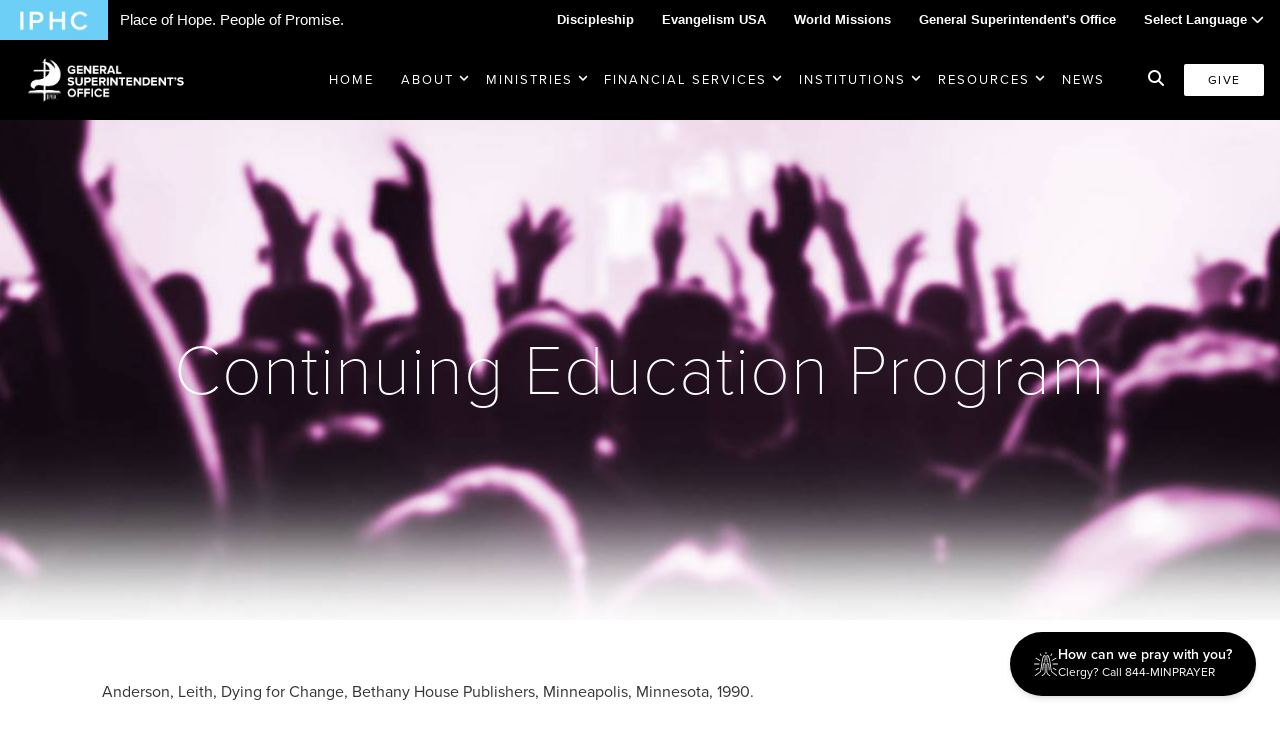

--- FILE ---
content_type: text/html; charset=UTF-8
request_url: https://iphc.org/gso/clergy/continuing-education-program/
body_size: 19384
content:
<!DOCTYPE html>
<html lang="en-US">
<head >
<meta charset="UTF-8" />
<meta name="viewport" content="width=device-width, initial-scale=1" />
<meta name='robots' content='index, follow, max-image-preview:large, max-snippet:-1, max-video-preview:-1' />
	<style>img:is([sizes="auto" i], [sizes^="auto," i]) { contain-intrinsic-size: 3000px 1500px }</style>
	
	<!-- This site is optimized with the Yoast SEO plugin v26.7 - https://yoast.com/wordpress/plugins/seo/ -->
	<title>Continuing Education Program - General Superintendent&#039;s Office</title>
	<link rel="canonical" href="https://iphc.org/gso/clergy/continuing-education-program/" />
	<meta property="og:locale" content="en_US" />
	<meta property="og:type" content="article" />
	<meta property="og:title" content="Continuing Education Program - General Superintendent&#039;s Office" />
	<meta property="og:description" content="Anderson, Leith, Dying for Change, Bethany House Publishers, Minneapolis, Minnesota, 1990. Anderson, Leith, A Church for the 21st Century, Bethany House Publishers, Minneapolis, Minnesota, 1992. Appleby, Jerry, The Church in..." />
	<meta property="og:url" content="https://iphc.org/gso/clergy/continuing-education-program/" />
	<meta property="og:site_name" content="General Superintendent&#039;s Office" />
	<meta property="article:modified_time" content="2019-09-16T15:07:16+00:00" />
	<meta name="twitter:card" content="summary_large_image" />
	<script type="application/ld+json" class="yoast-schema-graph">{"@context":"https://schema.org","@graph":[{"@type":"WebPage","@id":"https://iphc.org/gso/clergy/continuing-education-program/","url":"https://iphc.org/gso/clergy/continuing-education-program/","name":"Continuing Education Program - General Superintendent&#039;s Office","isPartOf":{"@id":"https://iphc.org/gso/#website"},"datePublished":"2014-07-30T21:47:37+00:00","dateModified":"2019-09-16T15:07:16+00:00","breadcrumb":{"@id":"https://iphc.org/gso/clergy/continuing-education-program/#breadcrumb"},"inLanguage":"en-US","potentialAction":[{"@type":"ReadAction","target":["https://iphc.org/gso/clergy/continuing-education-program/"]}]},{"@type":"BreadcrumbList","@id":"https://iphc.org/gso/clergy/continuing-education-program/#breadcrumb","itemListElement":[{"@type":"ListItem","position":1,"name":"Home","item":"https://iphc.org/gso/"},{"@type":"ListItem","position":2,"name":"Clergy Development","item":"https://iphc.org/gso/clergy/"},{"@type":"ListItem","position":3,"name":"Continuing Education Program"}]},{"@type":"WebSite","@id":"https://iphc.org/gso/#website","url":"https://iphc.org/gso/","name":"General Superintendent&#039;s Office","description":"IPHC General Superintendent&#039;s Office","potentialAction":[{"@type":"SearchAction","target":{"@type":"EntryPoint","urlTemplate":"https://iphc.org/gso/?s={search_term_string}"},"query-input":{"@type":"PropertyValueSpecification","valueRequired":true,"valueName":"search_term_string"}}],"inLanguage":"en-US"}]}</script>
	<!-- / Yoast SEO plugin. -->


<link rel='dns-prefetch' href='//cdn.jsdelivr.net' />
<link rel='dns-prefetch' href='//secure.gravatar.com' />
<link rel='dns-prefetch' href='//stats.wp.com' />
<link rel='dns-prefetch' href='//fonts.googleapis.com' />
<link rel='dns-prefetch' href='//v0.wordpress.com' />
<link rel="alternate" type="application/rss+xml" title="General Superintendent&#039;s Office &raquo; Feed" href="https://iphc.org/gso/feed/" />
<link rel="alternate" type="application/rss+xml" title="General Superintendent&#039;s Office &raquo; Comments Feed" href="https://iphc.org/gso/comments/feed/" />
<link rel="stylesheet" href="https://kit.fontawesome.com/0159fb724a.css" crossorigin="anonymous"><script>
window._wpemojiSettings = {"baseUrl":"https:\/\/s.w.org\/images\/core\/emoji\/16.0.1\/72x72\/","ext":".png","svgUrl":"https:\/\/s.w.org\/images\/core\/emoji\/16.0.1\/svg\/","svgExt":".svg","source":{"concatemoji":"https:\/\/iphc.org\/gso\/wp-includes\/js\/wp-emoji-release.min.js?ver=6.8.3"}};
/*! This file is auto-generated */
!function(s,n){var o,i,e;function c(e){try{var t={supportTests:e,timestamp:(new Date).valueOf()};sessionStorage.setItem(o,JSON.stringify(t))}catch(e){}}function p(e,t,n){e.clearRect(0,0,e.canvas.width,e.canvas.height),e.fillText(t,0,0);var t=new Uint32Array(e.getImageData(0,0,e.canvas.width,e.canvas.height).data),a=(e.clearRect(0,0,e.canvas.width,e.canvas.height),e.fillText(n,0,0),new Uint32Array(e.getImageData(0,0,e.canvas.width,e.canvas.height).data));return t.every(function(e,t){return e===a[t]})}function u(e,t){e.clearRect(0,0,e.canvas.width,e.canvas.height),e.fillText(t,0,0);for(var n=e.getImageData(16,16,1,1),a=0;a<n.data.length;a++)if(0!==n.data[a])return!1;return!0}function f(e,t,n,a){switch(t){case"flag":return n(e,"\ud83c\udff3\ufe0f\u200d\u26a7\ufe0f","\ud83c\udff3\ufe0f\u200b\u26a7\ufe0f")?!1:!n(e,"\ud83c\udde8\ud83c\uddf6","\ud83c\udde8\u200b\ud83c\uddf6")&&!n(e,"\ud83c\udff4\udb40\udc67\udb40\udc62\udb40\udc65\udb40\udc6e\udb40\udc67\udb40\udc7f","\ud83c\udff4\u200b\udb40\udc67\u200b\udb40\udc62\u200b\udb40\udc65\u200b\udb40\udc6e\u200b\udb40\udc67\u200b\udb40\udc7f");case"emoji":return!a(e,"\ud83e\udedf")}return!1}function g(e,t,n,a){var r="undefined"!=typeof WorkerGlobalScope&&self instanceof WorkerGlobalScope?new OffscreenCanvas(300,150):s.createElement("canvas"),o=r.getContext("2d",{willReadFrequently:!0}),i=(o.textBaseline="top",o.font="600 32px Arial",{});return e.forEach(function(e){i[e]=t(o,e,n,a)}),i}function t(e){var t=s.createElement("script");t.src=e,t.defer=!0,s.head.appendChild(t)}"undefined"!=typeof Promise&&(o="wpEmojiSettingsSupports",i=["flag","emoji"],n.supports={everything:!0,everythingExceptFlag:!0},e=new Promise(function(e){s.addEventListener("DOMContentLoaded",e,{once:!0})}),new Promise(function(t){var n=function(){try{var e=JSON.parse(sessionStorage.getItem(o));if("object"==typeof e&&"number"==typeof e.timestamp&&(new Date).valueOf()<e.timestamp+604800&&"object"==typeof e.supportTests)return e.supportTests}catch(e){}return null}();if(!n){if("undefined"!=typeof Worker&&"undefined"!=typeof OffscreenCanvas&&"undefined"!=typeof URL&&URL.createObjectURL&&"undefined"!=typeof Blob)try{var e="postMessage("+g.toString()+"("+[JSON.stringify(i),f.toString(),p.toString(),u.toString()].join(",")+"));",a=new Blob([e],{type:"text/javascript"}),r=new Worker(URL.createObjectURL(a),{name:"wpTestEmojiSupports"});return void(r.onmessage=function(e){c(n=e.data),r.terminate(),t(n)})}catch(e){}c(n=g(i,f,p,u))}t(n)}).then(function(e){for(var t in e)n.supports[t]=e[t],n.supports.everything=n.supports.everything&&n.supports[t],"flag"!==t&&(n.supports.everythingExceptFlag=n.supports.everythingExceptFlag&&n.supports[t]);n.supports.everythingExceptFlag=n.supports.everythingExceptFlag&&!n.supports.flag,n.DOMReady=!1,n.readyCallback=function(){n.DOMReady=!0}}).then(function(){return e}).then(function(){var e;n.supports.everything||(n.readyCallback(),(e=n.source||{}).concatemoji?t(e.concatemoji):e.wpemoji&&e.twemoji&&(t(e.twemoji),t(e.wpemoji)))}))}((window,document),window._wpemojiSettings);
</script>
<style id='wp-emoji-styles-inline-css'>

	img.wp-smiley, img.emoji {
		display: inline !important;
		border: none !important;
		box-shadow: none !important;
		height: 1em !important;
		width: 1em !important;
		margin: 0 0.07em !important;
		vertical-align: -0.1em !important;
		background: none !important;
		padding: 0 !important;
	}
</style>
<style id='classic-theme-styles-inline-css'>
/*! This file is auto-generated */
.wp-block-button__link{color:#fff;background-color:#32373c;border-radius:9999px;box-shadow:none;text-decoration:none;padding:calc(.667em + 2px) calc(1.333em + 2px);font-size:1.125em}.wp-block-file__button{background:#32373c;color:#fff;text-decoration:none}
</style>
<link rel='stylesheet' id='mediaelement-css' href='https://iphc.org/gso/wp-includes/js/mediaelement/mediaelementplayer-legacy.min.css?ver=4.2.17' media='all' />
<link rel='stylesheet' id='wp-mediaelement-css' href='https://iphc.org/gso/wp-includes/js/mediaelement/wp-mediaelement.min.css?ver=6.8.3' media='all' />
<style id='jetpack-sharing-buttons-style-inline-css'>
.jetpack-sharing-buttons__services-list{display:flex;flex-direction:row;flex-wrap:wrap;gap:0;list-style-type:none;margin:5px;padding:0}.jetpack-sharing-buttons__services-list.has-small-icon-size{font-size:12px}.jetpack-sharing-buttons__services-list.has-normal-icon-size{font-size:16px}.jetpack-sharing-buttons__services-list.has-large-icon-size{font-size:24px}.jetpack-sharing-buttons__services-list.has-huge-icon-size{font-size:36px}@media print{.jetpack-sharing-buttons__services-list{display:none!important}}.editor-styles-wrapper .wp-block-jetpack-sharing-buttons{gap:0;padding-inline-start:0}ul.jetpack-sharing-buttons__services-list.has-background{padding:1.25em 2.375em}
</style>
<link rel='stylesheet' id='ingage-slick-gallery-css' href='https://iphc.org/gso/wp-content/plugins/ingage-slick-gallery/public/css/slick-wordpress-gallery-public.css?ver=1.0.0' media='all' />
<link rel='stylesheet' id='ingage-slick-gallery_slickcss_base-css' href='https://iphc.org/gso/wp-content/plugins/ingage-slick-gallery/public/bower_components/slick-carousel/slick/slick.css?ver=1.0.0' media='all' />
<link rel='stylesheet' id='ingage-slick-gallery_slickcss_theme-css' href='https://iphc.org/gso/wp-content/plugins/ingage-slick-gallery/public/bower_components/slick-carousel/slick/slick-theme.css?ver=1.0.0' media='all' />
<link rel='stylesheet' id='ing-frontend-style-css' href='https://iphc.org/gso/wp-content/plugins/ingage-so-widgets/css/ing-frontend.css?ver=1.12' media='all' />
<link rel='stylesheet' id='siteorigin-panels-front-css' href='https://iphc.org/gso/wp-content/plugins/siteorigin-panels/css/front-flex.min.css?ver=2.33.2' media='all' />
<link rel='stylesheet' id='ing-google-fonts-css' href='https://fonts.googleapis.com/css?family=Open+Sans%3A300%2C400%2C600%7CMontserrat%3A200%2C300%2C400%2C600%2C700&#038;ver=6.8.3' media='all' />
<link rel='stylesheet' id='ing-main-style-css' href='https://iphc.org/gso/wp-content/themes/iphc-child-v3/dist/css/main.css?ver=1740169695' media='all' />
<link rel='stylesheet' id='ing-add-style-css' href='https://iphc.org/gso/wp-content/themes/iphc-child-v3/dist/css/app.css?ver=1767995444' media='all' />
<link rel='stylesheet' id='simcal-qtip-css' href='https://iphc.org/gso/wp-content/plugins/google-calendar-events/assets/generated/vendor/jquery.qtip.min.css?ver=3.5.5' media='all' />
<link rel='stylesheet' id='simcal-default-calendar-grid-css' href='https://iphc.org/gso/wp-content/plugins/google-calendar-events/assets/generated/default-calendar-grid.min.css?ver=3.5.5' media='all' />
<link rel='stylesheet' id='simcal-default-calendar-list-css' href='https://iphc.org/gso/wp-content/plugins/google-calendar-events/assets/generated/default-calendar-list.min.css?ver=3.5.5' media='all' />
<script src="https://iphc.org/gso/wp-includes/js/jquery/jquery.min.js?ver=3.7.1" id="jquery-core-js"></script>
<script src="https://iphc.org/gso/wp-includes/js/jquery/jquery-migrate.min.js?ver=3.4.1" id="jquery-migrate-js"></script>
<script src="https://iphc.org/gso/wp-content/plugins/ingage-slick-gallery/public/bower_components/slick-carousel/slick/slick.min.js?ver=1.0.0" id="ingage-slick-gallery_slickjs-js"></script>
<script id="ingage-slick-gallery-js-extra">
var WP_SLICK = {"dev_mode":"","css":"1","js":"1"};
</script>
<script src="https://iphc.org/gso/wp-content/plugins/ingage-slick-gallery/public/js/slick-wordpress-gallery-public.js?ver=1.0.0" id="ingage-slick-gallery-js"></script>
<link rel="https://api.w.org/" href="https://iphc.org/gso/wp-json/" /><link rel="alternate" title="JSON" type="application/json" href="https://iphc.org/gso/wp-json/wp/v2/pages/25" /><link rel="EditURI" type="application/rsd+xml" title="RSD" href="https://iphc.org/gso/xmlrpc.php?rsd" />
<meta name="generator" content="WordPress 6.8.3" />
<meta name="generator" content="Seriously Simple Podcasting 3.12.0" />
<link rel='shortlink' href='https://wp.me/Pb62Bx-p' />
<link rel="alternate" title="oEmbed (JSON)" type="application/json+oembed" href="https://iphc.org/gso/wp-json/oembed/1.0/embed?url=https%3A%2F%2Fiphc.org%2Fgso%2Fclergy%2Fcontinuing-education-program%2F" />
<link rel="alternate" title="oEmbed (XML)" type="text/xml+oembed" href="https://iphc.org/gso/wp-json/oembed/1.0/embed?url=https%3A%2F%2Fiphc.org%2Fgso%2Fclergy%2Fcontinuing-education-program%2F&#038;format=xml" />
<!-- Start Fluid Video Embeds Style Tag -->
<style type="text/css">
/* Fluid Video Embeds */
.fve-video-wrapper {
    position: relative;
    overflow: hidden;
    height: 0;
    background-color: transparent;
    padding-bottom: 56.25%;
    margin: 0.5em 0;
}
.fve-video-wrapper iframe,
.fve-video-wrapper object,
.fve-video-wrapper embed {
    position: absolute;
    display: block;
    top: 0;
    left: 0;
    width: 100%;
    height: 100%;
}
.fve-video-wrapper a.hyperlink-image {
    position: relative;
    display: none;
}
.fve-video-wrapper a.hyperlink-image img {
    position: relative;
    z-index: 2;
    width: 100%;
}
.fve-video-wrapper a.hyperlink-image .fve-play-button {
    position: absolute;
    left: 35%;
    top: 35%;
    right: 35%;
    bottom: 35%;
    z-index: 3;
    background-color: rgba(40, 40, 40, 0.75);
    background-size: 100% 100%;
    border-radius: 10px;
}
.fve-video-wrapper a.hyperlink-image:hover .fve-play-button {
    background-color: rgba(0, 0, 0, 0.85);
}
</style>
<!-- End Fluid Video Embeds Style Tag -->
<link rel='stylesheet' id='iphc_cal_fullcalstyle-css' href='https://iphc.org/gso/wp-content/plugins/iphc-calendars/bower_components/fullcalendar/dist/fullcalendar.css?ver=6.8.3' media='all' />
<link rel='stylesheet' id='iphc_cal_fullcalstyle_print-css' href='https://iphc.org/gso/wp-content/plugins/iphc-calendars/bower_components/fullcalendar/dist/fullcalendar.print.css?ver=6.8.3' media='print' />
<link rel='stylesheet' id='iphc_cal_main-css' href='https://iphc.org/gso/wp-content/plugins/iphc-calendars/assets/css/iphc-cal.css?ver=6.8.3' media='all' />
  <script type="text/javascript" src="//use.typekit.net/iri3plc.js"></script>
  <script type="text/javascript">
    try {
      Typekit.load();
    } catch (e) {}
  </script>
  <meta name="google-translate-customization" content="ea4825d2af6eee9-ba26ebc54a018dbc-g7af46161314a4375-7">
  </meta>


<link rel="alternate" type="application/rss+xml" title="Podcast RSS feed" href="https://iphc.org/gso/feed/podcast" />

	<style>img#wpstats{display:none}</style>
		<link rel="icon" href="https://iphc.org/gso/wp-content/themes/iphc-child-v3/images/favicon.jpg" />
  <link rel="stylesheet" href="https://use.typekit.net/iri3plc.css">
<style media="all" id="siteorigin-panels-layouts-head">/* Layout 25 */ #pgc-25-0-0 { width:100%;width:calc(100% - ( 0 * 30px ) ) } #pl-25 .so-panel , #pl-25 .so-panel:last-of-type { margin-bottom:0px } #pg-25-0 { position:relative } #pg-25-0.panel-has-style > .panel-row-style, #pg-25-0.panel-no-style { -webkit-align-items:flex-start;align-items:flex-start } @media (max-width:780px){ #pg-25-0.panel-no-style, #pg-25-0.panel-has-style > .panel-row-style, #pg-25-0 { -webkit-flex-direction:column;-ms-flex-direction:column;flex-direction:column } #pg-25-0 > .panel-grid-cell , #pg-25-0 > .panel-row-style > .panel-grid-cell { width:100%;margin-right:0 } #pl-25 .panel-grid-cell { padding:0 } #pl-25 .panel-grid .panel-grid-cell-empty { display:none } #pl-25 .panel-grid .panel-grid-cell-mobile-last { margin-bottom:0px }  } </style>
<style type="text/css">
    :root {
        --site_header_background : #000000;
        --mobile_nav_button_color : #ffffff;
        --mobile_nav_header_background : #000000;

        --nav_link_color : #ffffff;
        --nav_link_color_hover : #ffffff;

    }
</style>
</head>
<body class="wp-singular page-template-default page page-id-25 page-child parent-pageid-23 wp-theme-genesis wp-child-theme-iphc-child-v3 siteorigin-panels siteorigin-panels-before-js header-full-width content-sidebar genesis-breadcrumbs-hidden sdrn_jquery sdrn_left iphc-subsite iphc-gso ing-full"><div class="site-container">	
	<div class="wmax bg-black text-white topbar" id="unity-bar-full">
		<div class="wmax flex items-center ">
							<div class="box left">
					<a  href="/">
						<img src="https://iphc.org/gso/wp-content/themes/iphc-child-v3/images/_logos/logo-main.jpg" class="unity-logo" style="width: 108px;" alt="iphc-logo" />
					</a>
					<div class="unity-tagline">Place of Hope. People of Promise.</div>
				</div>
			
			<div class="box right">
				<ul class="unity-nav">
					<li><a class="text-white hover:text-white" href="/discipleship">Discipleship</a></li>
					<li><a class="text-white hover:text-white" href="/evangelism">Evangelism USA</a></li>
					<li><a class="text-white hover:text-white" href="/missions">World Missions</a></li>
					<li><a class="text-white hover:text-white" href="/gso">General Superintendent's Office</a></li>
					<li class="custom-translate" x-cloak x-data="{ open: false  }">
						<a class="text-white hover:text-white" href="#" @click="open = !open">Select Language <i class="fas fa-chevron-down"></i></a>
						<ul class="bg-black text-white fixed z-50 top-9 m-0 w-full text-left list-none" style="margin: 0; padding-inline-start: 0;" x-show="open">
							<li style="display:block" class="hover:bg-gray-900 w-full"><a href="#" class="text-white hover:text-white px-10" @click="open = false; triggerTranslate('en')">English</a></li>
							<li style="display:block" class="hover:bg-gray-900 w-full"><a href="#" class="text-white hover:text-white px-10" @click="open = false; triggerTranslate('es')">Spanish</a></li>
							<li style="display:block" class="hover:bg-gray-900 w-full"><a href="#" class="text-white hover:text-white px-10" @click="open = false; triggerTranslate('fr')">French</a></li>
							<li style="display:block" class="hover:bg-gray-900 w-full"><a href="#" class="text-white hover:text-white px-10" @click="open = false; triggerTranslate('de')">German</a></li>
							<li style="display:block" class="hover:bg-gray-900 w-full"><a href="#" class="text-white hover:text-white px-10" @click="open = false; triggerTranslate('zh-CN')">Chinese</a></li>
							<li style="display:block" class="hover:bg-gray-900 w-full"><a href="#" class="text-white hover:text-white px-10" @click="open = false; triggerTranslate('ja')">Japanese</a></li>
							<li style="display:block" class="hover:bg-gray-900 w-full"><a href="#" class="text-white hover:text-white px-10" @click="open = false; triggerTranslate('ar')">Arabic</a></li>
						</ul>
					</li>
					<li class="translation hidden">
						<div id="google_translate_element"></div>
					</li>
				</ul>
			</div>
		</div>
	</div>

 

<header class="site-header wmax relative z-1 shadow-lg" itemscope="" itemtype="https://schema.org/WPHeader">
	<div class="flex items-center justify-between">
		<div class="flex-shrink title-area px-4 py-3 md:px-3 md:px-6 md:py-4 text-center">
			<div class="m-0 p-0 leading-zero" itemprop="headline">
				<a href="https://iphc.org/gso" class="block">
					<img src="https://iphc.org/gso/wp-content/uploads/sites/5/2021/05/logo-gso-new.png" class="max-h-8 lg:max-h-12 w-auto h-auto" alt="site logo"  />
				</a>
			</div>
		</div>
		<div class="flex-grow hidden pr-4 xl:block justify-self-end text-right px-6">
			<nav class="mx-auto inline-block nav-header" itemscope="" itemtype="https://schema.org/SiteNavigationElement">
					<ul id="menu-main" class="menu genesis-nav-menu nav-menu-v2"><li id="menu-item-5534" class="menu-item menu-item-type-post_type menu-item-object-page menu-item-home menu-item-5534"><a href="https://iphc.org/gso/">Home</a></li>
<li id="menu-item-1664" class="menu-item menu-item-type-custom menu-item-object-custom menu-item-has-children menu-item-1664"><a href="#">About</a>
		<span class="dropdown-icon inline-block">
			<span class="icon-closed"><svg class="w-3 h-3" fill="none" stroke="currentColor" viewBox="0 0 24 24" xmlns="http://www.w3.org/2000/svg">
            <path stroke-linecap="round" stroke-linejoin="round" stroke-width="3" d="M19 9l-7 7-7-7"></path>
            </svg></span>
		</span>
<ul class="sub-menu">
	<li id="menu-item-3873" class="menu-item menu-item-type-post_type menu-item-object-page menu-item-3873"><a href="https://iphc.org/gso/directory/">Our Team</a></li>
	<li id="menu-item-94" class="menu-item menu-item-type-post_type menu-item-object-page menu-item-94"><a href="https://iphc.org/gso/bishop/">Our Bishop</a></li>
	<li id="menu-item-388" class="menu-item menu-item-type-post_type menu-item-object-page menu-item-388"><a href="https://iphc.org/gso/gso-calendar/">GSO Calendar</a></li>
	<li id="menu-item-1676" class="menu-item menu-item-type-custom menu-item-object-custom menu-item-1676"><a href="https://iphc.org/contact/">Contact Us</a></li>
</ul>
</li>
<li id="menu-item-70" class="menu-item menu-item-type-custom menu-item-object-custom menu-item-has-children menu-item-70"><a href="#">Ministries</a>
		<span class="dropdown-icon inline-block">
			<span class="icon-closed"><svg class="w-3 h-3" fill="none" stroke="currentColor" viewBox="0 0 24 24" xmlns="http://www.w3.org/2000/svg">
            <path stroke-linecap="round" stroke-linejoin="round" stroke-width="3" d="M19 9l-7 7-7-7"></path>
            </svg></span>
		</span>
<ul class="sub-menu">
	<li id="menu-item-89" class="menu-item menu-item-type-post_type menu-item-object-page menu-item-has-children menu-item-89"><a href="https://iphc.org/gso/archives/">Archives &amp; Research Center</a>
		<span class="dropdown-icon flex-shrink">
			<span class="icon-closed"><svg class="w-3 h-3" fill="none" stroke="currentColor" viewBox="0 0 24 24" xmlns="http://www.w3.org/2000/svg">
        <path stroke-linecap="round" stroke-linejoin="round" stroke-width="3" d="M9 5l7 7-7 7"></path>
        </svg></span>
		</span>
	<ul class="sub-menu">
		<li id="menu-item-92" class="menu-item menu-item-type-post_type menu-item-object-page menu-item-92"><a href="https://iphc.org/gso/?page_id=18">Mission &amp; Vision</a></li>
		<li id="menu-item-4336" class="menu-item menu-item-type-post_type menu-item-object-page menu-item-4336"><a href="https://iphc.org/gso/kinghouse/">The King Heritage House</a></li>
	</ul>
</li>
	<li id="menu-item-71" class="menu-item menu-item-type-post_type menu-item-object-page current-page-ancestor menu-item-has-children menu-item-71"><a href="https://iphc.org/gso/clergy/">Clergy Development</a>
		<span class="dropdown-icon flex-shrink">
			<span class="icon-closed"><svg class="w-3 h-3" fill="none" stroke="currentColor" viewBox="0 0 24 24" xmlns="http://www.w3.org/2000/svg">
        <path stroke-linecap="round" stroke-linejoin="round" stroke-width="3" d="M9 5l7 7-7 7"></path>
        </svg></span>
		</span>
	<ul class="sub-menu">
		<li id="menu-item-3837" class="menu-item menu-item-type-post_type menu-item-object-page menu-item-3837"><a href="https://iphc.org/gso/lilly-endowment/">IPHC Lilly Endowment Programs</a></li>
	</ul>
</li>
	<li id="menu-item-4909" class="menu-item menu-item-type-custom menu-item-object-custom menu-item-has-children menu-item-4909"><a href="https://www.iphc.org/ariseinprayer">Arise in Prayer</a>
		<span class="dropdown-icon flex-shrink">
			<span class="icon-closed"><svg class="w-3 h-3" fill="none" stroke="currentColor" viewBox="0 0 24 24" xmlns="http://www.w3.org/2000/svg">
        <path stroke-linecap="round" stroke-linejoin="round" stroke-width="3" d="M9 5l7 7-7 7"></path>
        </svg></span>
		</span>
	<ul class="sub-menu">
		<li id="menu-item-5950" class="menu-item menu-item-type-post_type menu-item-object-page menu-item-5950"><a href="https://iphc.org/gso/epaphrasarmy/">Epaphras Army</a></li>
		<li id="menu-item-5954" class="menu-item menu-item-type-post_type menu-item-object-page menu-item-5954"><a href="https://iphc.org/gso/ariseinprayerresources/">ARISE IN PRAYER – Resources</a></li>
	</ul>
</li>
</ul>
</li>
<li id="menu-item-60" class="menu-item menu-item-type-custom menu-item-object-custom menu-item-has-children menu-item-60"><a href="#">Financial Services</a>
		<span class="dropdown-icon inline-block">
			<span class="icon-closed"><svg class="w-3 h-3" fill="none" stroke="currentColor" viewBox="0 0 24 24" xmlns="http://www.w3.org/2000/svg">
            <path stroke-linecap="round" stroke-linejoin="round" stroke-width="3" d="M19 9l-7 7-7-7"></path>
            </svg></span>
		</span>
<ul class="sub-menu">
	<li id="menu-item-88" class="menu-item menu-item-type-custom menu-item-object-custom menu-item-88"><a href="http://www.elfiphc.org/">Extension Loan Fund</a></li>
	<li id="menu-item-1612" class="menu-item menu-item-type-custom menu-item-object-custom menu-item-1612"><a href="https://iphfgiving.org/">IPH Foundation</a></li>
	<li id="menu-item-1673" class="menu-item menu-item-type-post_type menu-item-object-page menu-item-1673"><a href="https://iphc.org/gso/403bplan/">IPHC 403(b) Plan</a></li>
	<li id="menu-item-2315" class="menu-item menu-item-type-post_type menu-item-object-page menu-item-2315"><a href="https://iphc.org/gso/lilly-endowment/">IPHC Lilly Endowment Programs</a></li>
</ul>
</li>
<li id="menu-item-59" class="menu-item menu-item-type-custom menu-item-object-custom menu-item-has-children menu-item-59"><a href="#">Institutions</a>
		<span class="dropdown-icon inline-block">
			<span class="icon-closed"><svg class="w-3 h-3" fill="none" stroke="currentColor" viewBox="0 0 24 24" xmlns="http://www.w3.org/2000/svg">
            <path stroke-linecap="round" stroke-linejoin="round" stroke-width="3" d="M19 9l-7 7-7-7"></path>
            </svg></span>
		</span>
<ul class="sub-menu">
	<li id="menu-item-87" class="menu-item menu-item-type-custom menu-item-object-custom menu-item-87"><a target="_blank" href="http://www.advantagecollege.org/">Advantage College</a></li>
	<li id="menu-item-85" class="menu-item menu-item-type-custom menu-item-object-custom menu-item-85"><a target="_blank" href="http://ec.edu">Emmanuel University</a></li>
	<li id="menu-item-86" class="menu-item menu-item-type-custom menu-item-object-custom menu-item-86"><a target="_blank" href="http://www.holmes.edu/">Holmes Bible College</a></li>
	<li id="menu-item-84" class="menu-item menu-item-type-custom menu-item-object-custom menu-item-84"><a target="_blank" href="http://www.swcu.edu">Southwestern Christian University</a></li>
</ul>
</li>
<li id="menu-item-69" class="menu-item menu-item-type-custom menu-item-object-custom menu-item-has-children menu-item-69"><a href="#">Resources</a>
		<span class="dropdown-icon inline-block">
			<span class="icon-closed"><svg class="w-3 h-3" fill="none" stroke="currentColor" viewBox="0 0 24 24" xmlns="http://www.w3.org/2000/svg">
            <path stroke-linecap="round" stroke-linejoin="round" stroke-width="3" d="M19 9l-7 7-7-7"></path>
            </svg></span>
		</span>
<ul class="sub-menu">
	<li id="menu-item-105" class="menu-item menu-item-type-post_type menu-item-object-page menu-item-105"><a href="https://iphc.org/gso/bishop/bishops-blog/">Bishop’s Blog</a></li>
	<li id="menu-item-5155" class="menu-item menu-item-type-taxonomy menu-item-object-series menu-item-5155"><a href="https://iphc.org/gso/podcasts/thoughts-with-dr-doug-beacham/">Bishop&#8217;s Podcast</a></li>
	<li id="menu-item-199" class="menu-item menu-item-type-post_type menu-item-object-page menu-item-199"><a href="https://iphc.org/gso/forms/">Forms</a></li>
	<li id="menu-item-4525" class="menu-item menu-item-type-post_type menu-item-object-page menu-item-4525"><a href="https://iphc.org/gso/cob/">Council of Bishops Resources</a></li>
	<li id="menu-item-107" class="menu-item menu-item-type-custom menu-item-object-custom menu-item-107"><a href="https://iphc.org/position-papers/">Position Papers</a></li>
	<li id="menu-item-109" class="menu-item menu-item-type-post_type menu-item-object-page menu-item-109"><a href="https://iphc.org/gso/publications/">IPHC Authors</a></li>
	<li id="menu-item-3383" class="menu-item menu-item-type-post_type menu-item-object-page menu-item-3383"><a href="https://iphc.org/gso/videos/">Video Library</a></li>
</ul>
</li>
<li id="menu-item-143" class="menu-item menu-item-type-post_type menu-item-object-page menu-item-143"><a href="https://iphc.org/gso/news/">News</a></li>
</ul>		
			</nav>
		</div>
		<div class="flex items-center text-right justify-end pr-5 lg:px-4">
			<div class="flex-shrink block give-area">
				<div class="hidden lg:inline-flex mr-4">
					<a title="Search" class="inline-search-btn text-white hover:text-theme-primary hover:cursor-pointer" data-micromodal-trigger="iphc-search-modal"><i class="fas fa-search"></i></a>
				</div>
				<div class="inline-flex pr-4 xl:pr-0">
					<a href="https://give.iphc.org/gso" class="button donate bg-white text-black px-6 py-2 text-xs font-normal lg:px-6 lg:py-2 rounded-sm tracking-widest" target="_blank">Give</a>
				</div>
			</div>
			<div class="flex-shrink block xl:hidden mobile-nav-area">
				<div id="custom_mobile_trigger">
					<svg class="block h-8 w-8" xmlns="http://www.w3.org/2000/svg" fill="none" viewBox="0 0 24 24" stroke="currentColor" aria-hidden="true">
						<path stroke-linecap="round" stroke-linejoin="round" stroke-width="1" d="M4 6h16M4 12h16M4 18h16" />
					</svg>
				</div>
			</div>
		</div>
	</div>
</header>




<div class="site-inner"><div class="page-header  jarallax" data-img-position="center center" >


      <img class=" jarallax-img" src="https://iphc.org/gso/wp-content/uploads/sites/5/2019/11/bg-gso.jpg" alt="hero image">



<div class="container w1000" style="z-index: 99;">
  <h1 class="entry-title">Continuing Education Program</h1></div>
</div><!-- default --><div class="content-sidebar-wrap"><main class="content"><article class="post-25 page type-page status-publish entry" aria-label="Continuing Education Program"><header class="entry-header"></header><div class="entry-content"><div id="pl-25"  class="panel-layout" ><div id="pg-25-0"  class="panel-grid panel-has-style ingpb-standard-row" ><div data-full-row="yes" class="panel-row-style panel-row-style-for-25-0" ><div id="pgc-25-0-0"  class="panel-grid-cell" ><div id="panel-25-0-0-0" class="so-panel widget widget_sow-editor panel-first-child panel-last-child" data-index="0" ><div
			
			class="so-widget-sow-editor so-widget-sow-editor-base"
			
		>
<div class="siteorigin-widget-tinymce textwidget">
	<p>Anderson, Leith, Dying for Change, Bethany House Publishers, Minneapolis, Minnesota, 1990.</p>
<hr />
<p>Anderson, Leith, A Church for the 21st Century, Bethany House Publishers, Minneapolis, Minnesota, 1992.</p>
<hr />
<p>Appleby, Jerry, The Church in a Stew, Beacon Hill Press, Kansas City, Missouri, 1990.</p>
<hr />
<p>Bakke, Ray, The Urban Christian: Effective Ministry In Today's World, Downers Grove, Illinois, InterVarsity Press, 1987.</p>
<hr />
<p>Bandy, Thomas G., Moving Off the Map: A Filed Guide to Changing the Congregation, Abingdon Press, Nashville, Tennessee, 1998.</p>
<hr />
<p>Barna, George, The Frog in the Kettle, Regal Books, Ventura, California, 1990.</p>
<hr />
<p>Barna, George, The Power of Vision, Regal Books, Ventura, California, 1992.</p>
<hr />
<p>Beacham, Doug, Rediscovering the Role of Apostles &amp; Prophets, LifeSprings Resources, Franklin Springs, Georgia, 2004.</p>
<hr />
<p>Becker, Paul, Carpenter, Jim, and Williams, Mark, The Dynamic Church Planting Handbook, Dynamic Church Planting International, Oceanside, California, 2006.</p>
<hr />
<p>Becker, Paul, and Williams, Mark, The Dynamic Daughter Church Planting Handbook, Dynamic Church Planting International, Oceanside, California, 2006.</p>
<hr />
<p>Bellah, Robert N., etal., Habits of the Heart, Harper &amp; Row, New York, New York, 1985.</p>
<hr />
<p>Biehl, Bobb, and Engstrom, Ted W., Increasing Your Boardroom Confidence, Questar Publishers, Inc., Phoenix, Arizona, 1988.</p>
<hr />
<p>Bloom, Allan, The Closing of the American Mind, Simon &amp; Schuster, New York, 1987.</p>
<hr />
<p>Bossidy, Larry and Ram Charan, Execution: The Discipline of Getting Things Done, Crown Business, New York, 2002.</p>
<hr />
<p>Bullard, Jr., George W., Pursuing The Full Kingdom Potential of Your Congregation, Chalice Press, Danvers, Massachusetts, 2005.</p>
<hr />
<p>Burns, James MacGregor, Leadership, Harper &amp; Row, New York, 1978.</p>
<hr />
<p>Claerbaut, David, Urban Ministry, Zondervan Publishing House, Grand Rapids, Michigan, 1983.</p>
<hr />
<p>Clinton, J. Robert, The Making of a Leader, Navpress, Colorado Springs, Colorado, 1988.</p>
<hr />
<p>Collins, Jim, Good to Great, Harper Collins, New York, New York, 2001.</p>
<hr />
<p>Colson, Charles, Against the Night – Living in the New Dark Ages, Servant Publications, Ann Arbor, Michigan, 1989.</p>
<hr />
<p>Colson, Charles, The Body: Being Light in Darkness, Word Publishing, Dallas, 1992.</p>
<hr />
<p>Conn, Harvie M., A Clarified Vision for Urban Mission, Grand Rapids, Michigan, Zondervan Publishing House, 1987.</p>
<hr />
<p>Conner, Kevin J., The Church in the New Testament, City Bible Publishing, Portland, Oregon, 1998.</p>
<hr />
<p>Cordeiro, Wayne, Doing Church As A Team, Regal Books, Ventura, California, 2005.</p>
<hr />
<p>Covey, Stephen R., Principle – Centered Leadership, Simon and Schuster, New York, 1991.</p>
<hr />
<p>Covey, Stephen R., The 7 Habits of Highly Effective People, Simon &amp; Shuster, New York, 1989.</p>
<hr />
<p>Cox, Harvey, Fire From Heaven, Addison-Wesley Publishing Company, Reading, Massachusetts, 1995.</p>
<hr />
<p>Davis, Stanley M., Future Perfect, Addison-Wesley Publishing Company, Reading, Massachusetts, 1987.</p>
<hr />
<p>Dawson, John, Taking Our Cities For God: How To Break Spiritual Strongholds, Creation House, Lake Mary, Florida, 1989.</p>
<hr />
<p>Dayton, Howard, Your Money Map: A proven 7-Step Guide to True Financial Freedom, Moody Publishers, Chicago, IL, 2006.</p>
<hr />
<p>Drucker, Peter F., The Effective Executive, Harper &amp; Row Publishers, New York, 1966.</p>
<hr />
<p>Drucker, Peter, Post-Capitalist Society, HarperCollins Publishers, New York, 1993.</p>
<hr />
<p>Eastman, Dick, Dick Eastman on Prayer (Three Bestsellers in One), Global Christian Publishers, 2000.</p>
<hr />
<p>Easum, William, Dancing with Dinosaurs, Abingdon Press, Nashville, Tennessee, 1993.</p>
<hr />
<p>Easum, M. William, Sacred Cows Make Gourmet Burgers, Abingdon, Nashville, Tennessee, 1995.</p>
<hr />
<p>Easum, William, Growing Spiritual Redwoods, Abingdon Press, Nashville, Tennessee, 1997.</p>
<hr />
<p>Ford, Leighton, Transforming Leadership, InterVarsity Press, Downers Grove, Illinois, 1991.</p>
<hr />
<p>Franklin, John, And The Place Was Shaken, Broadman &amp; Holman, Nashville, Tennessee, 2005.</p>
<hr />
<p>Friedman, Thomas L., The World is Flat, Farrar, Straus and Giroux, New York: 2005.</p>
<hr />
<p>George, Carl, How To Break Growth Barriers, Baker Book House, Grand Rapids, Michigan, 1993.</p>
<hr />
<p>George, Carl, Prepare Your Church for the Future, Fleming H. Revell, Grand Rapids, Michigan, 1992.</p>
<hr />
<p>Graf, Jonathan and Lani Hinkle, My House Shall Be A House of Prayer, NavPress Publishing, Colorado Springs, Colorado, 2001.</p>
<hr />
<p>Greenway, Roger S., Apostles To The City: Biblical Strategies For Urban Missions, Grand Rapids, Michigan, Baker Book House, 1978.</p>
<hr />
<p>Greenway, Roger S., and Monsma, Timothy M., Cities: Missions New Frontiers, Grand Rapids, Michigan, Baker Book House, 1989.</p>
<hr />
<p>Goldsmith, Marshall and Laurence S. Lyons, Coaching for Leadership, Pfeiffer and John Wiley &amp; Sons, San Francisco, California, 2006.</p>
<hr />
<p>Goldsmith, Marshall, What Got You Here Won’t Get You There, Random House, New York, 2007.</p>
<hr />
<p>Hayford, Jack, The Key To Everything, Creation House, Orlando, Florida, 1993.</p>
<hr />
<p>Hemphill, Ken, The Antioch Effect, Broadman and Holman, Nashville, 1994.</p>
<hr />
<p>Henderson, David W., Culture Shift: Communicating God’s Word To Our Changing World, Baker Book House, Grand Rapids, Michigan, 1998.</p>
<hr />
<p>Hendricks, William and Howard, As Iron Sharpeneth Iron, Moody Press, 1995.</p>
<hr />
<p>Hesselbein, Francis and Marshall Goldsmith, The Leader of the Future 2 Jossey-Bass, San Francisco, California, 2006.</p>
<hr />
<p>Hunter, Kent, Moving The Church Into Action, Concordia Publishing House, St. Louis, Missouri, 1989.</p>
<hr />
<p>Imparato, Nicholas and Oren Harari, Jumping the Curve, Jossey-Bass Publishers, San Francisco, California, 1994.</p>
<hr />
<p>Jenkins, Phillip, The Next Christendom: The Coming of Global Christianity, New York: Oxford University Press, 2002.</p>
<hr />
<p>Joslin, Roy, Urban Harvest, Evangelical Press, Welwyn, England, 1982.</p>
<hr />
<p>Kendall, R.T., Pure Joy, Charisma House, Orlando, Florida, 2006.</p>
<hr />
<p>Leggett, James, Preaching To Connect, LifeSprings Resources, Franklin Springs, Georgia, 2005.</p>
<hr />
<p>Linthicum, Robert C, City Of God – City Of Satan: A Biblical Theology Of The Urban Church, Zondervan Publishing House, Grand Rapids, Michigan, 1991.</p>
<hr />
<p>Logan, Robert E., and Rast, Jeff, How to Daughter a Growing and Reproducing Church, Charles E. Fuller Institute, Pasadena, California, 1988.</p>
<hr />
<p>Macchia, Stephen A., Becoming a Healthy Church, Baker Book House, Grand Rapids, Michigan, 1999.</p>
<hr />
<p>Malphurs, Aubrey, Developing a Vision for Ministry, Baker Book House, Grand Rapids, Michigan, 1992.</p>
<hr />
<p>Malphurs, Aubrey, Maximizing Your Effectiveness, Baker Book House, Grand Rapids, Michigan, 1995.</p>
<hr />
<p>Martin, Glen, and Ginter, Dian, Powerhouse: A Step by Step Guide to Building a Church That Prays, Broadman and Holman, Nashville, 1994.</p>
<hr />
<p>Maxwell, John, The 21 Irrefutable Laws of Leadership, Thomas Nelson, Nashville, Tennessee, 1999.</p>
<hr />
<p>McClung, Grant, Globalbeliever.com: Connecting to God’s Work in Your World, Cleveland,Tennessee: Pathway Press, 2000.</p>
<hr />
<p>McDowell, Josh, Right From Wrong, Word Publishing, 1994.</p>
<hr />
<p>McGavran, Donald A., and Wagner, Peter, Understanding Church Growth, (Third Edition), Eerdmans, 1990.</p>
<hr />
<p>McGill, Wayne, 12 Essential Skills for Great Preaching, Broadman and Holman, Nashville, 1994.</p>
<hr />
<p>McIntosh, Gary, and Reeves, Daniel, Thriving Churches in the Twenty- First Century, Kregel Publications, Grand Rapids, Michigan, 2006.</p>
<hr />
<p>McLauren, Bruce, The Church On The Other Side, Zondervan, Grand Rapids, MI, 2000.</p>
<hr />
<p>McNeal, Reggie, Practical Greatness: 7 Disciplines of Extraordinary Spiritual Leaders, Jossey-Bass, San Francisco, CA, 2006.</p>
<hr />
<p>McNeal, Reggie, Revolution in Leadership: Training Apostles for Tomorrow’s Church, Abingdon Press, Nashville, TN, 1998.</p>
<hr />
<p>McNeal, Reggie, The Present Future: Six Tough Questions For The Church, John Wiley &amp; Sons, San Fancisco, CA, 2003.</p>
<hr />
<p>Medved, Michael, Hollywood vs. America, Harper Collins Publishers, New York, 1992.</p>
<hr />
<p>Menninger, Karl, Whatever Became of Sin?, Hawthorn/Dutton, New York, 1973.</p>
<hr />
<p>Miller, Calvin, The Empowered Leader, Broadman and Holman, Nashville, Tennessee, 1995.</p>
<hr />
<p>Miller, Calvin, Spirit, Word, and Story, Baker Book House, Grand Rapids, Michigan, 1996.</p>
<hr />
<p>Montgomery, Jim, Dawn 2000: 7 Million Churches to Go, William Carey Library, Pasadena, California, 1989.</p>
<hr />
<p>Moore, Ralph, Friends: How to Evangelize Generation X, Straight Street Publishing, Honolulu, Hawaii, 1997.</p>
<hr />
<p>Moore, Ralph, Starting a New Church, Regal Books, Ventura California, 2002.</p>
<hr />
<p>Ogden, Greg, The New Reformation, Zondervan, Grand Rapids, Michigan, 1990.</p>
<hr />
<p>Parks, Lewis A. and Birch, Bruce C., Ducking Spears, Dancing Madly, Abingdon Press, Nashville, Tennessee, 2004.</p>
<hr />
<p>Peters, Thomas J., and Waterman, Robert H., Jr., In Search of Excellence, Warner Books, New York, 1984.</p>
<hr />
<p>Peterson, Jim, Church Without Walls, Navpress, Colorado Springs, Colorado, 1992.</p>
<hr />
<p>Piper, John, Let the Nations Be Glad!, Baker Book House, Grand Rapids, Michigan, 1993.</p>
<hr />
<p>Postman, Neil, Amusing Ourselves to Death: Public Discourse in the Age of Show Business, Penguin Books, New York, 1986.</p>
<hr />
<p>Rainer, Thom S., Eating the Elephant, Broadman and Holman, Nashville, Tennessee, 1994.</p>
<hr />
<p>Rainer, Thom. S. and Eric Geiger, Simple Church: Returning to God’s Process For Making Disciples, Broadman &amp; Holman, Nashville, Tennessee, 2003.</p>
<hr />
<p>Roberts, Wess, Leadership Secrets of Attila The Hun, Warner Books, New York, 1985.</p>
<hr />
<p>Roche, George, A World Without Heroes, Hillsdale College Press, Hillsdale, Michigan, 1987.</p>
<hr />
<p>Rose, Larry L., and Hadaway, C. Kirk, An Urban World: Churches Face The Future, Nashville, Tennessee, Broadman Press, 1984.</p>
<hr />
<p>Rush, Myron, Management: A Biblical Approach, Victor Books, Wheaton, Illinois, 1988.</p>
<hr />
<p>Schaller, Lyle E., 21 Bridges to the 21st Century, Abingdon Press, Nashville, Tennessee, 1994.</p>
<hr />
<p>Schaller, Lyle E., Center City Churches: The New Urban Frontier, Abingdon Press, Nashville, Tennessee, 1993.</p>
<hr />
<p>Schaller, Lyle, Assimilating New Members, Abingdon Press, Nashville, Tennessee, 1978.</p>
<hr />
<p>Schaller, Lyle, Growing Pains, Abingdon Press, Nashville, Tennessee, 1984.</p>
<hr />
<p>Schaller, Lyle, Interventionist, Abingdon Press, Nashville, Tennessee, 1997.</p>
<hr />
<p>Schaller, Lyle, Middle Sized Church – Problems &amp; Prescriptions, Abingdon Press, Nashville, Tennessee, 1985.</p>
<hr />
<p>Schaller, Lyle, The Seven-Day-A-Week Church, Abingdon Press, Nashville, Tennessee, 1992.</p>
<hr />
<p>Schaller, Lyle, The Small Church Is Different, Abingdon Press, Nashville, Tennessee, 1982.</p>
<hr />
<p>Schultze, Quentin J., etal., Dancing in the Dark, William B. Eerdmans Publishing Co., Grand Rapids, Michigan, 1991.</p>
<hr />
<p>Scott, Dan, The Emerging American Church, Anderson, IN, Bristol Books, Dallas, TX, 1993.</p>
<hr />
<p>Senge, Peter M., The Fifth Discipline – The Art &amp; Practice of the Learning Organization, Doubleday/Currency, New York, 1990.</p>
<hr />
<p>Sheets, Dutch, Intercessory Prayer, Regal Books, Ventura, California, 1996.</p>
<hr />
<p>Silvoso, Ed, That None Should Perish, Regal Books, Ventura, California, 1982.</p>
<hr />
<p>Stanley, Andy, Visioneering, Multnomah Publishers, Oregon, 1999.</p>
<hr />
<p>Starks, Rodney, The Rise of Christianity: How the Obscure, Marginal Jesus Movement Became the Dominant Religious Force in the Western World in a Few Centuries, HarperSanFrancisco, San Francisco, 1996.</p>
<hr />
<p>Stetzer, Ed, Planting Missional Churches, Broadman &amp; Holman, Nashville, Tennessee, 2003.</p>
<hr />
<p>Strobel, Lee, Inside the Mind of Unchurched Harry &amp; Mary, Zondervan Publishing House, Grand Rapids, Michigan, 1993.</p>
<hr />
<p>Schwarz, Christian, Natural Church Development, Carol Stream, Illionois, 1996.</p>
<hr />
<p>Sweet, Leonard, Aqua Church, Group Publishing, Loveland, CO, 1999.</p>
<hr />
<p>Sweet, Leonard, Faithquakes, Abingdon Press, Nashville, Tennessee, 1994.</p>
<hr />
<p>Sweet, Leonard, Post Modern Pilgrim, Broadman &amp; Holman Publishing Group, Nashville, Tennessee, 2000.</p>
<hr />
<p>Toffler, Alvin, Power Shift, Bantam Books, New York, 1990.</p>
<hr />
<p>Toler, Stan and Elmer Towns, Developing a Giving Church, Beacon Hill Press, 1999.</p>
<hr />
<p>Toler, Stan, Practical Guide for Pastoral Ministry, Wesleyan Publishing House, Indianapolis, Indiana, 2007.</p>
<hr />
<p>Toler, Stan and Alan Nelson, The Five-Star Church, Regal Books, Ventura, California, 1999.</p>
<hr />
<p>Towns, Elmer, C. Peter Wagner &amp; Thom S. Rainer, The Every Church Guide to Growth, Broadman and Holman, Nashville, Tennessee, 1998.</p>
<hr />
<p>Underwood, B.E., Portrait of the Pastor, LifeSprings Resources, Franklin Springs, Georgia, 1995.</p>
<hr />
<p>Underwood, B.E., Spiritual Gifts – Ministries and Manifestations, Advocate Press, (now LifeSprings Resources), Franklin Springs, Georgia, 1994.</p>
<hr />
<p>Van Engen, Charles, God’s Missionary People, Baker Book House, Grand Rapids, Michigan, 1991.</p>
<hr />
<p>Van Engen, Charles, God So Loves the City, MARC, Monrovia, California, 1994.</p>
<hr />
<p>Volf, Miroslav, Exclusion to Embrace, Abingdon Press, Nashville, Tennessee, 1996.</p>
<hr />
<p>Wagner, C. Peter, Church Planting for a Greater Harvest, Regal Books, Ventura, California, 1990.</p>
<hr />
<p>Wagner, C. Peter, Strategies For Church Growth, Regal Books, Ventura, California, 1987.</p>
<hr />
<p>Wagner, C. Peter, The Church In The Workplace; How God’s People Can Transform Society, Regal Books, Ventura California, 2006.</p>
<hr />
<p>Wagner, C. Peter, Your Church Can Grow, Regal Books, Ventura, California, 1984.</p>
<hr />
<p>Welch, Jack and Suzy Welch, Winning, Harper Collins, New York, 2005.</p>
<hr />
<p>Wright, Tom, Bringing the Church to the World, Bethany House Publishers, Minneapolis, Minnesota, 1992.</p>
<hr />
<p><strong>INTERCULTURAL MINISTRY</strong></p>
<p>Anderson, Lorna, You and Your Refugee Neighbor, William Carey Library, Pasadena, California, 1980.</p>
<hr />
<p>Appleby, Jerry, Missions Have Come Home to America, Beacon Hill Press, Kansas City, Missouri, 1990.</p>
<hr />
<p>Appleby, Jerry, The Church Is in a Stew, Beacon Hill Press, Kansas City, 1990.</p>
<hr />
<p>Conn, Harvie M, The American City and Evangelical Church, Baker Books, Abingdon, Nashville, Tennessee, 1980.</p>
<hr />
<p>Davis, James H., and White, Woodie W., Racial Transition in the Church, Abingdon, Nashville, Tennessee, 1980.</p>
<hr />
<p>Dawson, John, Healing America’s Wounds, Regal Books, Ventura, California, 1994.</p>
<hr />
<p>Hessellgrave, David J., Planting Churches Cross-Culturally, Baker, Grand Rapids, Michigan, 1980.</p>
<hr />
<p>Moorman, Donald, Harvest Waiting, Concordia Publishing House, St. Louis, Missouri, 1993.</p>
<hr />
<p>Newbigin, Leslie, The Gospel in a Pluralistic Society, Eerdmans, Grand Rapids, Michigan, 1994.</p>
<hr />
<p>Parvin, Earl, Missions USA, Moody Press, Chicago, Illinois, 1985.</p>
<hr />
<p>Romo, Oscar I., American Mosaic: Church Planting in Ethnic America, Broadman Press, Nashville, Tennessee, 1993.</p>
</div>
</div></div></div></div></div></div></div></article></main></div></div>      <footer class="site-footer" itemscope="" itemtype="https://schema.org/WPFooter">
        <div class="section unity">
            <div class="container w1140 flexbox">
                <ul class="unity-nav">
					<!-- <li class="iphc"><a href="/">iphc</a></li> -->
					<li class="discipleship"><a href="/discipleship">Discipleship</a></li>
					<li class="evusa"><a href="/evangelism">Evangelism USA</a></li>
					<li class="wm"><a href="/missions">World Missions</a></li>
					<li class="gso"><a href="/gso">General Superintendent's Office</a></li>
					<li class="translation"><div id="google_translate_element"></div></li>
				</ul>
            </div>
        </div>
		<div class="container w1000 logo-info">
            <a href="https://iphc.org"><img src="https://iphc.org/gso/wp-content/themes/iphc-child-v3/images/_logos/logo-main.jpg" class="footer-logo" alt="iphc site logo" /></a>
            <p class="cp-info">P.O. Box 12609 Oklahoma City, OK 73157 | Address: 7300 NW 39th Expy. Bethany, OK 73008 | Phone: 405-787-7110</p>
        </div> 
        <div class="container w900 copyright">
           Proud Member <a href="http://www.ecfa.org/" rel="nofollow" target="_blank" style="">ECFA</a> <img src="https://iphc.org/gso/wp-content/themes/iphc-child-v3/images/_global/ecfa-logo.jpg" class="ecfa-logo" alt="ECFA logo" /> | Copyright 2026 IPHC. All Rights Reserved | <a href="http://iphc.org/termsofuse/">Terms of Use</a> | <a href="http://iphc.org/privacypolicy/">Privacy Policy</a> | Powered by <a href="https://ingage.co" title="Orlando Website Design">Ingage</a>
        </div>
    </footer>
  

</div><script type="speculationrules">
{"prefetch":[{"source":"document","where":{"and":[{"href_matches":"\/gso\/*"},{"not":{"href_matches":["\/gso\/wp-*.php","\/gso\/wp-admin\/*","\/gso\/wp-content\/uploads\/sites\/5\/*","\/gso\/wp-content\/*","\/gso\/wp-content\/plugins\/*","\/gso\/wp-content\/themes\/iphc-child-v3\/*","\/gso\/wp-content\/themes\/genesis\/*","\/gso\/*\\?(.+)"]}},{"not":{"selector_matches":"a[rel~=\"nofollow\"]"}},{"not":{"selector_matches":".no-prefetch, .no-prefetch a"}}]},"eagerness":"conservative"}]}
</script>
  <script>
    (function(i, s, o, g, r, a, m) {
      i['GoogleAnalyticsObject'] = r;
      i[r] = i[r] || function() {
        (i[r].q = i[r].q || []).push(arguments)
      }, i[r].l = 1 * new Date();
      a = s.createElement(o),
        m = s.getElementsByTagName(o)[0];
      a.async = 1;
      a.src = g;
      m.parentNode.insertBefore(a, m)
    })(window, document, 'script', '//www.google-analytics.com/analytics.js', 'ga');

    ga('create', 'UA-19038159-1', 'auto');
    ga('send', 'pageview');
  </script>


  <script type="text/javascript">
    function googleTranslateElementInit() {
      new google.translate.TranslateElement({
        pageLanguage: 'en',
        layout: google.translate.TranslateElement.InlineLayout.SIMPLE,
        includedLanguages: 'en,es,fr,de,zh-CN,ja,ar',
        autoDisplay: false,
      }, 'google_translate_element');
    }
    function triggerTranslate(lang) {

      console.log('triggerTranslate', lang);
 
      var pageLanguage = 'en'; // Your site's original language
    
      if (!lang || lang === pageLanguage) {
          // Clear cookies and reload
          document.cookie = 'googtrans=/en/en; path=/';
          document.cookie = 'googtrans=/en/en; path=/; domain=' + window.location.hostname;
          window.location.reload();
          return;
      }
      
      // Set the translation cookie manually
      document.cookie = 'googtrans=/en/' + lang + '; path=/';
      document.cookie = 'googtrans=/en/' + lang + '; path=/; domain=' + window.location.hostname;
      
      // Also trigger the widget
      var selectField = document.querySelector('.goog-te-combo');
      if (!selectField) {
          selectField = document.querySelector('#google_translate_element select');
      }
      
      if (selectField) {
          selectField.value = lang;
          selectField.dispatchEvent(new Event('change'));
      } else {
          // If widget not ready, just reload with cookie set
          window.location.reload();
      }
    }



  </script>
  <script type="text/javascript" src="//translate.google.com/translate_a/element.js?cb=googleTranslateElementInit"></script>
<style>

  .goog-te-banner-frame,
  .skiptranslate,
  #goog-gt-tt,
  .goog-te-balloon-frame {
      display: none !important;
  }

  body {
    top: 0 !important;
  }

  </style>

<div  class="modal micromodal-slide" id="iphc-search-modal" aria-hidden="true">
  <div class="modal__overlay" tabindex="-1" data-micromodal-close>
    <div class="modal__container" role="dialog" aria-modal="true" aria-labelledby="iphc-search-modal-title" >
      <header class="modal__header">
        <h2 class="modal__title" id="iphc-search-modal-title">
          Search this Site
        </h2>
        <button class="modal__close" aria-label="Close modal" data-micromodal-close></button>
        </header>
        <form method="get" id="searchform" action="https://iphc.org/gso/">

        <div class="modal__content" id="iphc-search-modal-content">
                                        <div class="search-text" id="search-text">
                        <input type="text" name="s" id="s" autocomplete="off" placeholder="Type keywords to search..." value="" />
                    </div>
                    <input type="hidden" name="searchblogs" value="5" />
        </div>
        <footer class="modal__footer">
          <!-- <button class="button">Search</button> -->
          <input type="submit" id="searchsubmit" class="button" value="Search" />

          <!-- <button class="button" data-micromodal-close aria-label="Close this dialog window">Close</button> -->
        </footer>
        </form>

    </div>
  </div>
</div>

<script src="https://iphc.org/gso/wp-content/plugins/iphc-common-func-new/assets/js/fitvids.js?ver=1.0.0" id="iphc-fitvids-js"></script>
<script src="https://iphc.org/gso/wp-content/plugins/iphc-common-func-new/assets/js/iphc-common.js?ver=1.0.0" id="iphc-common-js"></script>
<script src="https://iphc.org/gso/wp-content/themes/iphc-child-v3/dist/js/vendor.js?ver=1718734527" id="ing-vendor-js"></script>
<script src="https://iphc.org/gso/wp-content/themes/iphc-child-v3/dist/lib/js/jquery.sidr.js?ver=1645125912" id="ing-sidr-js"></script>
<script src="https://iphc.org/gso/wp-content/themes/iphc-child-v3/dist/lib/js/mobile.nav.frontend.js?ver=1645126617" id="ing-nav-js"></script>
<script src="https://cdn.jsdelivr.net/npm/jquery.cookie@1.4.1/jquery.cookie.min.js?ver=1.4.1" id="ing-cookie-js"></script>
<script id="ing-main-script-js-extra">
var ajax_object = {"ajaxurl":"https:\/\/iphc.org\/gso\/wp-admin\/admin-ajax.php","nonce":"62441fc442"};
</script>
<script src="https://iphc.org/gso/wp-content/themes/iphc-child-v3/dist/js/main.js?ver=1718731525" id="ing-main-script-js"></script>
<script src="https://iphc.org/gso/wp-content/plugins/google-calendar-events/assets/generated/vendor/jquery.qtip.min.js?ver=3.5.5" id="simcal-qtip-js"></script>
<script id="simcal-default-calendar-js-extra">
var simcal_default_calendar = {"ajax_url":"\/gso\/wp-admin\/admin-ajax.php","nonce":"5197461c8e","locale":"en_US","text_dir":"ltr","months":{"full":["January","February","March","April","May","June","July","August","September","October","November","December"],"short":["Jan","Feb","Mar","Apr","May","Jun","Jul","Aug","Sep","Oct","Nov","Dec"]},"days":{"full":["Sunday","Monday","Tuesday","Wednesday","Thursday","Friday","Saturday"],"short":["Sun","Mon","Tue","Wed","Thu","Fri","Sat"]},"meridiem":{"AM":"AM","am":"am","PM":"PM","pm":"pm"}};
</script>
<script src="https://iphc.org/gso/wp-content/plugins/google-calendar-events/assets/generated/default-calendar.min.js?ver=3.5.5" id="simcal-default-calendar-js"></script>
<script id="jetpack-stats-js-before">
_stq = window._stq || [];
_stq.push([ "view", JSON.parse("{\"v\":\"ext\",\"blog\":\"163979679\",\"post\":\"25\",\"tz\":\"-6\",\"srv\":\"iphc.org\",\"j\":\"1:15.0\"}") ]);
_stq.push([ "clickTrackerInit", "163979679", "25" ]);
</script>
<script src="https://stats.wp.com/e-202603.js" id="jetpack-stats-js" defer data-wp-strategy="defer"></script>
<script src="https://iphc.org/gso/wp-content/plugins/google-calendar-events/assets/generated/vendor/imagesloaded.pkgd.min.js?ver=3.5.5" id="simplecalendar-imagesloaded-js"></script>


	<!-- mobile nav bar that does not show-->
	<div id="sdrn_bar" class="sdrn_bar" data-from_width="1024">
	</div>
	<!-- mobile nav -->

	<div id="sdrn_menu" class="sdrn_levels left sdrn_jquery" data-custom_icon="" data-custom_icon_open="" data-zooming="no" data-swipe_actions="no" data-how_wide="80" data-expand_sub_with_parent="no">


		<div class="ing_menu_inner">
			
			<div class="ing_menu_header">
				<div class="menu-logo">
					<img src="https://iphc.org/gso/wp-content/uploads/sites/5/2021/05/logo-gso-new.png" alt="site logo" />
				</div>
				<div id="custom_menu_close" class="menu-close">
					<div class="sdrn_ic">
						<span class="sdrn_ic_1"></span>
						<span class="sdrn_ic_2"></span>
						<span class="sdrn_ic_3"></span>
					</div>
					<!--<span class="sdrn_icon sdrn_icon_menu" data-icon="m"></span>-->
					<!-- <span class="menu_title">CLOSE</span> -->
				</div>
			</div>

			
			<div class="mobile-menu-search">
				<form role="search" method="get" id="sdrn_searchform" action="https://iphc.org/gso/">
					<input type="text" placeholder="Search our Site" autocomplete="off" value="" name="s" id="s" />
					<input type="hidden" name="searchblogs" value="5" />
					<button type="submit">
						<i class="fas fa-search"></i>
					</button>
				</form>
			</div>

			<div class="ing_menu_body">
				<ul id="sdrn_menu_ul" rel="nofollow">


					<!-- default --><li class="menu-item menu-item-type-post_type menu-item-object-page menu-item-home menu-item-5534"><a href="https://iphc.org/gso/">Home</a></li>
<li class="menu-item menu-item-type-custom menu-item-object-custom menu-item-has-children menu-item-1664"><a href="#">About</a>
<ul class="sub-menu">
	<li class="menu-item menu-item-type-post_type menu-item-object-page menu-item-3873"><a href="https://iphc.org/gso/directory/">Our Team</a></li>
	<li class="menu-item menu-item-type-post_type menu-item-object-page menu-item-94"><a href="https://iphc.org/gso/bishop/">Our Bishop</a></li>
	<li class="menu-item menu-item-type-post_type menu-item-object-page menu-item-388"><a href="https://iphc.org/gso/gso-calendar/">GSO Calendar</a></li>
	<li class="menu-item menu-item-type-custom menu-item-object-custom menu-item-1676"><a href="https://iphc.org/contact/">Contact Us</a></li>
</ul>
</li>
<li class="menu-item menu-item-type-custom menu-item-object-custom menu-item-has-children menu-item-70"><a href="#">Ministries</a>
<ul class="sub-menu">
	<li class="menu-item menu-item-type-post_type menu-item-object-page menu-item-has-children menu-item-89"><a href="https://iphc.org/gso/archives/">Archives &amp; Research Center</a>
	<ul class="sub-menu">
		<li class="menu-item menu-item-type-post_type menu-item-object-page menu-item-92"><a href="https://iphc.org/gso/?page_id=18">Mission &amp; Vision</a></li>
		<li class="menu-item menu-item-type-post_type menu-item-object-page menu-item-4336"><a href="https://iphc.org/gso/kinghouse/">The King Heritage House</a></li>
	</ul>
</li>
	<li class="menu-item menu-item-type-post_type menu-item-object-page current-page-ancestor menu-item-has-children menu-item-71"><a href="https://iphc.org/gso/clergy/">Clergy Development</a>
	<ul class="sub-menu">
		<li class="menu-item menu-item-type-post_type menu-item-object-page menu-item-3837"><a href="https://iphc.org/gso/lilly-endowment/">IPHC Lilly Endowment Programs</a></li>
	</ul>
</li>
	<li class="menu-item menu-item-type-custom menu-item-object-custom menu-item-has-children menu-item-4909"><a href="https://www.iphc.org/ariseinprayer">Arise in Prayer</a>
	<ul class="sub-menu">
		<li class="menu-item menu-item-type-post_type menu-item-object-page menu-item-5950"><a href="https://iphc.org/gso/epaphrasarmy/">Epaphras Army</a></li>
		<li class="menu-item menu-item-type-post_type menu-item-object-page menu-item-5954"><a href="https://iphc.org/gso/ariseinprayerresources/">ARISE IN PRAYER – Resources</a></li>
	</ul>
</li>
</ul>
</li>
<li class="menu-item menu-item-type-custom menu-item-object-custom menu-item-has-children menu-item-60"><a href="#">Financial Services</a>
<ul class="sub-menu">
	<li class="menu-item menu-item-type-custom menu-item-object-custom menu-item-88"><a href="http://www.elfiphc.org/">Extension Loan Fund</a></li>
	<li class="menu-item menu-item-type-custom menu-item-object-custom menu-item-1612"><a href="https://iphfgiving.org/">IPH Foundation</a></li>
	<li class="menu-item menu-item-type-post_type menu-item-object-page menu-item-1673"><a href="https://iphc.org/gso/403bplan/">IPHC 403(b) Plan</a></li>
	<li class="menu-item menu-item-type-post_type menu-item-object-page menu-item-2315"><a href="https://iphc.org/gso/lilly-endowment/">IPHC Lilly Endowment Programs</a></li>
</ul>
</li>
<li class="menu-item menu-item-type-custom menu-item-object-custom menu-item-has-children menu-item-59"><a href="#">Institutions</a>
<ul class="sub-menu">
	<li class="menu-item menu-item-type-custom menu-item-object-custom menu-item-87"><a target="_blank" href="http://www.advantagecollege.org/">Advantage College</a></li>
	<li class="menu-item menu-item-type-custom menu-item-object-custom menu-item-85"><a target="_blank" href="http://ec.edu">Emmanuel University</a></li>
	<li class="menu-item menu-item-type-custom menu-item-object-custom menu-item-86"><a target="_blank" href="http://www.holmes.edu/">Holmes Bible College</a></li>
	<li class="menu-item menu-item-type-custom menu-item-object-custom menu-item-84"><a target="_blank" href="http://www.swcu.edu">Southwestern Christian University</a></li>
</ul>
</li>
<li class="menu-item menu-item-type-custom menu-item-object-custom menu-item-has-children menu-item-69"><a href="#">Resources</a>
<ul class="sub-menu">
	<li class="menu-item menu-item-type-post_type menu-item-object-page menu-item-105"><a href="https://iphc.org/gso/bishop/bishops-blog/">Bishop’s Blog</a></li>
	<li class="menu-item menu-item-type-taxonomy menu-item-object-series menu-item-5155"><a href="https://iphc.org/gso/podcasts/thoughts-with-dr-doug-beacham/">Bishop&#8217;s Podcast</a></li>
	<li class="menu-item menu-item-type-post_type menu-item-object-page menu-item-199"><a href="https://iphc.org/gso/forms/">Forms</a></li>
	<li class="menu-item menu-item-type-post_type menu-item-object-page menu-item-4525"><a href="https://iphc.org/gso/cob/">Council of Bishops Resources</a></li>
	<li class="menu-item menu-item-type-custom menu-item-object-custom menu-item-107"><a href="https://iphc.org/position-papers/">Position Papers</a></li>
	<li class="menu-item menu-item-type-post_type menu-item-object-page menu-item-109"><a href="https://iphc.org/gso/publications/">IPHC Authors</a></li>
	<li class="menu-item menu-item-type-post_type menu-item-object-page menu-item-3383"><a href="https://iphc.org/gso/videos/">Video Library</a></li>
</ul>
</li>
<li class="menu-item menu-item-type-post_type menu-item-object-page menu-item-143"><a href="https://iphc.org/gso/news/">News</a></li>



				</ul>

			</div>
			<div class="ing_menu_footer">
				<div class="follow-us">
					Follow Us!
				</div>
				<div class="socials">
					
	<ul class="social-list">

	

	 
	</ul>



				</div>

			</div>
					</div><!-- menu inner -->
	</div>




    <a href="/prayerwall" class="transition-all duration-300 ease-in-out group shadow-md bg-black hover:bg-gray-900 hover:text-white hover:cursor-pointer px-6 py-4 fixed bottom-6 right-6 rounded-full z-50 text-white flex flex-row gap-2 items-center leading-zero">

        <div class="text-white flex-shrink">
            <svg fill="currentColor" class="transform group-hover:-translate-y-0.5 transition-all duration-300 ease-in-out w-6 h-6" version="1.1" id="Layer_1" xmlns="http://www.w3.org/2000/svg" xmlns:xlink="http://www.w3.org/1999/xlink" viewBox="0 0 512.026 512.026" xml:space="preserve">
                <g>
                    <g>
                        <g>
                            <path d="M98.142,337.318l-60.723,35.046c-4.079,2.355-5.478,7.569-3.123,11.657c1.579,2.739,4.446,4.267,7.398,4.267
				c1.442,0,2.91-0.367,4.258-1.143l60.723-35.038c4.079-2.355,5.478-7.578,3.123-11.657
				C107.443,336.363,102.221,334.963,98.142,337.318z" />
                            <path d="M119.475,256.021c0-4.71-3.823-8.533-8.533-8.533L8.533,247.479c-4.71,0-8.533,3.823-8.533,8.533
				c0,4.719,3.823,8.533,8.533,8.533l102.409,0.009C115.652,264.555,119.475,260.732,119.475,256.021z" />
                            <path d="M146.236,82.948c1.579,2.739,4.446,4.267,7.398,4.267c1.442,0,2.918-0.367,4.258-1.143
				c4.079-2.355,5.478-7.578,3.123-11.656l-21.35-36.983c-2.364-4.079-7.586-5.487-11.657-3.123
				c-4.087,2.355-5.478,7.578-3.123,11.657L146.236,82.948z" />
                            <path d="M37.427,139.669l86.315,49.852c1.34,0.776,2.807,1.143,4.258,1.143c2.953,0,5.82-1.527,7.398-4.267
				c2.355-4.079,0.964-9.301-3.123-11.648l-86.315-49.86c-4.07-2.364-9.31-0.964-11.656,3.123
				C31.949,132.092,33.34,137.314,37.427,139.669z" />
                            <path d="M376.619,186.398c1.579,2.739,4.446,4.267,7.398,4.267c1.442,0,2.91-0.367,4.258-1.143l86.332-49.835
				c4.087-2.364,5.478-7.578,3.123-11.665c-2.355-4.079-7.578-5.478-11.657-3.123l-86.332,49.843
				C375.654,177.097,374.263,182.319,376.619,186.398z" />
                            <path d="M354.142,86.071c1.348,0.777,2.816,1.143,4.258,1.143c2.953,0,5.82-1.527,7.398-4.267l21.35-36.983
				c2.355-4.079,0.956-9.301-3.123-11.657c-4.096-2.364-9.301-0.956-11.657,3.123l-21.35,36.983
				C348.664,78.494,350.054,83.716,354.142,86.071z" />
                            <path d="M344.038,495.381c-0.23-0.077-23.868-8.073-39.33-23.535c-15.326-15.326-23.1-30.524-23.1-45.167v-153.6
				c0-1.749,0.358-17.067,12.8-17.067c9.156,0,12.774,17.741,12.826,17.732l8.533,110.925c0.358,4.685,4.395,8.235,9.165,7.851
				c4.693-0.358,8.218-4.463,7.851-9.165l-8.627-111.684c-2.022-12.151-10.564-32.725-29.747-32.725
				c-23.629,0-29.867,22.332-29.867,34.133v153.6c0,19.337,9.455,38.588,28.1,57.233c18.278,18.287,44.877,27.29,46.003,27.665
				c0.896,0.299,1.809,0.435,2.696,0.435c3.576,0,6.904-2.261,8.098-5.837C350.933,501.705,348.51,496.875,344.038,495.381z" />
                            <path d="M217.609,238.946c-19.183,0-27.725,20.574-29.841,33.476l-8.533,110.933c-0.367,4.702,3.157,8.806,7.851,9.165
				c4.608,0.35,8.806-3.157,9.165-7.851l8.439-110.182c0.034-0.188,3.661-18.475,12.919-18.475c12.006,0,12.774,14.251,12.8,17.067
				v153.6c0,14.643-7.774,29.841-23.1,45.167c-15.377,15.377-39.108,23.458-39.339,23.543c-4.463,1.502-6.878,6.332-5.385,10.795
				c1.195,3.567,4.523,5.828,8.09,5.828c0.896,0,1.801-0.145,2.697-0.435c1.126-0.375,27.725-9.378,46.003-27.665
				c18.645-18.645,28.1-37.897,28.1-57.233v-153.6C247.475,261.278,241.237,238.946,217.609,238.946z" />
                            <path d="M491.529,496.653l-102.494-76.868c-5.402-3.942-11.247-17.894-13.653-28.501l-25.677-171.076
				c-1.86-9.318-3.618-18.33-5.316-26.999c-15.223-77.901-24.414-124.928-54.246-124.928c-17.946,0-25.6,7.654-25.6,25.6
				c0,17.195,8.209,124.109,8.559,128.657c0.358,4.685,4.471,8.209,9.165,7.851c4.693-0.358,8.218-4.463,7.851-9.165
				c-0.085-1.109-8.508-110.797-8.508-127.343c0-8.533,0.162-8.533,8.533-8.533c15.778,0,26.325,53.982,37.504,111.138
				c1.69,8.687,3.456,17.724,5.257,26.658l25.711,171.281c0.674,2.97,6.938,29.363,20.275,39.083l102.4,76.8
				c1.536,1.152,3.336,1.707,5.111,1.707c2.594,0,5.163-1.178,6.835-3.413C496.06,504.828,495.3,499.477,491.529,496.653z" />
                            <path d="M466.057,387.162c1.348,0.777,2.816,1.143,4.258,1.143c2.953,0,5.82-1.527,7.398-4.267
				c2.355-4.079,0.964-9.301-3.123-11.657l-60.715-35.063c-4.096-2.355-9.301-0.956-11.657,3.132
				c-2.355,4.079-0.964,9.293,3.123,11.657L466.057,387.162z" />
                            <path d="M503.492,247.497H401.075c-4.71,0-8.533,3.823-8.533,8.533s3.823,8.533,8.533,8.533h102.417
				c4.71,0,8.533-3.814,8.533-8.533C512.026,251.319,508.203,247.497,503.492,247.497z" />
                            <path d="M264.542,8.546c0-4.71-3.823-8.533-8.533-8.533s-8.533,3.823-8.533,8.533v25.6c0,4.71,3.823,8.533,8.533,8.533
				s8.533-3.823,8.533-8.533V8.546z" />
                            <path d="M221.875,68.279c-29.833,0-39.023,47.027-54.246,124.928c-1.698,8.67-3.456,17.681-5.393,27.409L136.61,391.479
				c-1.348,10.624-7.97,24.738-13.722,28.373l-102.4,76.8c-3.772,2.825-4.531,8.175-1.707,11.947
				c1.673,2.236,4.241,3.413,6.835,3.413c1.775,0,3.575-0.555,5.111-1.707l101.803-76.39c11.785-7.364,19.507-28.399,20.983-40.107
				l25.523-170.257c1.877-9.344,3.644-18.381,5.333-27.068c11.179-57.156,21.726-111.138,37.504-111.138
				c8.371,0,8.533,0,8.533,8.533c0,16.546-8.422,126.234-8.508,127.343c-0.367,4.702,3.157,8.806,7.851,9.165
				c4.642,0.35,8.798-3.157,9.165-7.851c0.35-4.548,8.559-111.462,8.559-128.657C247.475,75.934,239.821,68.279,221.875,68.279z" />
                        </g>
                    </g>
                </g>
            </svg>
        </div>
        <div>
            <div class="leading-none text-sm font-semibold">
                How can we pray with you?
            </div>
            <div class="text-xs mt-0.5">
                Clergy? Call 844-MINPRAYER
            </div>
        </div>
    </a>



    <script>document.body.className = document.body.className.replace("siteorigin-panels-before-js","");</script></body></html>


--- FILE ---
content_type: text/css
request_url: https://iphc.org/gso/wp-content/themes/iphc-child-v3/dist/css/main.css?ver=1740169695
body_size: 14084
content:
@charset "UTF-8";html{-ms-text-size-adjust:100%;-webkit-text-size-adjust:100%;font-family:sans-serif}article,aside,details,figcaption,figure,footer,header,hgroup,main,nav,section,summary{display:block}audio,canvas,progress,video{display:inline-block;vertical-align:baseline}audio:not([controls]){display:none;height:0}[hidden],template{display:none}a{background:0 0}a:active,a:hover{outline:0}abbr[title]{border-bottom:1px dotted}dfn{font-style:italic}h1{font-size:2em;margin:.67em 0}mark{background:#ff0;color:#333}small{font-size:80%}sub,sup{font-size:75%;line-height:0;position:relative;vertical-align:baseline}sup{top:-.5em}sub{bottom:-.25em}img{border:0}svg:not(:root){overflow:hidden}figure{margin:1em 40px}hr{box-sizing:content-box;height:0}pre{overflow:auto}code,kbd,pre,samp{font-family:monospace,monospace;font-size:1em}button,input,optgroup,select,textarea{color:inherit;font:inherit;margin:0}button{overflow:visible}button,select{text-transform:none}button,html input[type=button],input[type=reset],input[type=submit]{-webkit-appearance:button;cursor:pointer}button[disabled],html input[disabled]{cursor:default}button::-moz-focus-inner,input::-moz-focus-inner{border:0;padding:0}input{line-height:normal}input[type=checkbox],input[type=radio]{box-sizing:border-box;padding:0}input[type=number]::-webkit-inner-spin-button,input[type=number]::-webkit-outer-spin-button{height:auto}input[type=search]{-webkit-appearance:textfield;box-sizing:content-box}input[type=search]::-webkit-search-cancel-button,input[type=search]::-webkit-search-decoration{-webkit-appearance:none}fieldset{border:1px solid silver;margin:0 2px;padding:.35em .625em .75em}legend{border:0;padding:0}textarea{overflow:auto}optgroup{font-weight:700}td,th{padding:0}*,input[type=search]{box-sizing:border-box}body{background-color:#f5f5f5;color:#333;font-family:Lato,sans-serif;font-size:16px;font-weight:300;line-height:1.625;margin:0}.button,.gallery img,a,button,input:focus,input[type=button],input[type=reset],input[type=submit],textarea:focus{transition:all .1s ease-in-out}::-moz-selection{background-color:#333;color:#fff}::selection{background-color:#333;color:#fff}a{text-decoration:none}a:hover{color:#333}p{margin:0 0 28px;padding:0}b,strong{font-weight:700}blockquote,cite,em,i{font-style:italic}blockquote{margin:40px}blockquote:before{content:"“";display:block;font-size:30px;height:0;left:-20px;position:relative;top:-10px}h1,h2,h3,h4,h5,h6{color:#333;font-family:Lato,sans-serif;line-height:1.2;margin:0 0 10px}h1{font-size:36px}h2{font-size:30px}h3{font-size:24px}h4{font-size:20px}h5{font-size:18px}h6{font-size:16px}.wp-caption,embed,iframe,img,object,video{max-width:100%}img{height:auto}.featured-content img,.gallery img{width:auto}.gallery{overflow:hidden}.gallery-item{float:left;margin:0 0 28px;text-align:center}.gallery-columns-2 .gallery-item{width:50%}.gallery-columns-3 .gallery-item{width:33%}.gallery-columns-4 .gallery-item{width:25%}.gallery-columns-5 .gallery-item{width:20%}.gallery-columns-6 .gallery-item{width:16.6666%}.gallery-columns-7 .gallery-item{width:14.2857%}.gallery-columns-8 .gallery-item{width:12.5%}.gallery-columns-9 .gallery-item{width:11.1111%}.gallery img{border:1px solid #ddd;height:auto;padding:4px}.gallery img:hover{border:1px solid #999}input,select,textarea{background-color:#fff;border:1px solid #ddd;color:#333;font-size:18px;font-weight:300;padding:16px;width:100%}input:focus,textarea:focus{border:1px solid #999;outline:none}input[type=checkbox],input[type=image],input[type=radio]{width:auto}::-moz-placeholder{color:#333;font-weight:300;opacity:1}::-webkit-input-placeholder{color:#333;font-weight:300}.button,button,input[type=button],input[type=reset],input[type=submit]{background-color:#333;border:none;color:#fff;cursor:pointer;font-size:16px;font-weight:300;padding:16px 24px;text-transform:uppercase;width:auto}.button:hover,button:hover,input:hover[type=button],input:hover[type=reset],input:hover[type=submit]{color:#fff}input[type=search]::-webkit-search-cancel-button,input[type=search]::-webkit-search-results-button{display:none}table{border-collapse:collapse;border-spacing:0;line-height:2;margin-bottom:40px;width:100%}tbody{border-bottom:1px solid #ddd}td,th{text-align:left}td{border-top:1px solid #ddd;padding:6px 0}th{font-weight:400}.genesis-nav-menu{clear:both;font-size:16px;line-height:1;width:100%}.genesis-nav-menu .menu-item{display:inline-block;text-align:left}.genesis-nav-menu a{color:inherit;display:block;padding:30px 24px}.genesis-nav-menu .sub-menu{left:-9999px;opacity:0;position:absolute;transition:opacity .4s ease-in-out;width:200px;z-index:99}.genesis-nav-menu .sub-menu a{background-color:#fff;border:1px solid #eee;border-top:none;font-size:14px;padding:20px;position:relative;width:200px}.genesis-nav-menu .menu-item:hover{position:relative}.genesis-nav-menu .menu-item:hover>.sub-menu{left:auto;opacity:1}.genesis-nav-menu>.first>a{padding-left:0}.genesis-nav-menu>.last>a{padding-right:0}.genesis-nav-menu>.right{color:#fff;float:right;list-style-type:none;padding:30px 0}.genesis-nav-menu>.right>a{display:inline;padding:0}.genesis-nav-menu>.rss>a{margin-left:48px}.genesis-nav-menu>.search{padding:10px 0 0}.sc-button{clear:both;display:inline-block;text-transform:none}.button,.form-submit #submit,button,input[type=submit]{background-color:#000;color:#fff;font-family:proxima-nova,sans-serif;font-size:14px;font-weight:700;letter-spacing:0;line-height:23px;padding:12px 37px;white-space:nowrap}.button:hover,.form-submit #submit:hover,button:hover,input[type=submit]:hover{background-color:#eee;color:#000}.button.size-small,.form-submit #submit.size-small,button.size-small,input[type=submit].size-small{font-size:12px;line-height:20px;padding:9px 30px}.button.size-large,.form-submit #submit.size-large,button.size-large,input[type=submit].size-large{font-size:19px;line-height:30px;padding:15px 40px}.button.corner-rounded,.form-submit #submit.corner-rounded,button.corner-rounded,input[type=submit].corner-rounded{border-radius:4px}.button.corner-pill,.form-submit #submit.corner-pill,button.corner-pill,input[type=submit].corner-pill{border-radius:50px}.button.color-light,.form-submit #submit.color-light,button.color-light,input[type=submit].color-light{background-color:#eee;color:#000}.button.color-light:hover,.form-submit #submit.color-light:hover,button.color-light:hover,input[type=submit].color-light:hover{background-color:#000;color:#fff}.button.align-block,.form-submit #submit.align-block,button.align-block,input[type=submit].align-block{display:block;margin-left:0;margin-right:0;text-align:center}.button.alert{background-color:#000}.button.alert:hover{background-color:#eee;color:#6dcff6}.button.white{background-color:#fff;color:#111}.dark-hover:hover{background-color:#6dcff6;color:#fff}body,body.ing-home{background:#fff}body,h1,h2,h3,h4,h5,h6,input,p,textarea{font-family:proxima-nova,sans-serif;font-weight:400}h1,h2,h3,h4,h5,h6{letter-spacing:0}ol,p,ul{font-size:16px;line-height:24px;margin:0 0 24px}a{color:#6dcff6}a:hover{color:#222}.site-container{background:#fff;transition:background-color opacity .3s .3s}@media (max-width:991px){.site-container{overflow:hidden}}.site-inner{margin-top:0}.ing-home .site-inner{background:none;min-height:0;padding:0}@media (max-width:991px){.site-inner{padding-left:0;padding-right:0}}[type=color],[type=date],[type=datetime-local],[type=datetime],[type=email],[type=month],[type=number],[type=password],[type=search],[type=tel],[type=text],[type=time],[type=url],[type=week],textarea{margin:0}body .gform_wrapper li{border:none!important}body .gform_wrapper .no-labels .field_sublabel_below .ginput_complex.ginput_container label,body .gform_wrapper .no-labels .top_label .gfield_label{display:none}body .gform_wrapper .top_label div.ginput_container{margin:0}body .gform_wrapper ul li.gfield{margin:0;padding:0}body .gform_wrapper .gform_footer{margin:16px 0 0;padding:0}body .gform_wrapper ul.gform_fields li.gfield{padding-right:0}body .gform_wrapper .top_label input.medium,body .gform_wrapper [type=text]{border-radius:2px;font-size:15px!important;padding:5px 12px!important}body .gform_wrapper .top_label input.medium,body .gform_wrapper .top_label select.medium{width:100%}body .gform_wrapper .top_label select.medium{font-size:15px!important}body .gform_wrapper .gform_footer input.button,body .gform_wrapper .gform_footer input[type=submit]{background-color:#000;color:#fff;display:block;font-family:proxima-nova,sans-serif;font-size:14px;font-weight:700;letter-spacing:0;line-height:23px;padding:12px 37px;white-space:nowrap;width:100%}body .gform_wrapper .gform_footer input.button:hover,body .gform_wrapper .gform_footer input[type=submit]:hover{background-color:#eee;color:#000}body .gform_wrapper .gform_footer input.button.size-small,body .gform_wrapper .gform_footer input[type=submit].size-small{font-size:12px;line-height:20px;padding:9px 30px}body .gform_wrapper .gform_footer input.button.size-large,body .gform_wrapper .gform_footer input[type=submit].size-large{font-size:19px;line-height:30px;padding:15px 40px}body .gform_wrapper .gform_footer input.button.corner-rounded,body .gform_wrapper .gform_footer input[type=submit].corner-rounded{border-radius:4px}body .gform_wrapper .gform_footer input.button.corner-pill,body .gform_wrapper .gform_footer input[type=submit].corner-pill{border-radius:50px}body .gform_wrapper .gform_footer input.button.color-light,body .gform_wrapper .gform_footer input[type=submit].color-light{background-color:#eee;color:#000}body .gform_wrapper .gform_footer input.button.color-light:hover,body .gform_wrapper .gform_footer input[type=submit].color-light:hover{background-color:#000;color:#fff}body .gform_wrapper .gform_footer input.button.align-block,body .gform_wrapper .gform_footer input[type=submit].align-block{display:block;margin-left:0;margin-right:0;text-align:center}body .gform_wrapper .top_label li ul.gfield_checkbox,body .gform_wrapper .top_label li ul.gfield_radio{margin-left:0}body .gform_wrapper .top_label li ul.gfield_checkbox li,body .gform_wrapper .top_label li ul.gfield_radio li{overflow:visible}body .gform_wrapper .top_label li ul.gfield_checkbox li label,body .gform_wrapper .top_label li ul.gfield_radio li label{margin-left:6px}body .gform_wrapper .top_label li ul.gfield_checkbox li input[type=radio],body .gform_wrapper .top_label li ul.gfield_radio li input[type=radio]{margin-top:0}.hide-labels .gform_wrapper .field_sublabel_below .ginput_complex.ginput_container label,.hide-labels .gform_wrapper .top_label .gfield_label{display:none}img.rounded{border-radius:5px;overflow:hidden}img.bw{filter:grayscale(100%)}table{background:#fff;border:1px solid #ddd;margin-bottom:1.25rem;table-layout:auto}table caption{background:transparent;color:#222;font-size:1rem;font-weight:700}table thead{background:#f5f5f5}table thead tr td,table thead tr th{color:#222;font-size:.875rem;font-weight:700;padding:.5rem .625rem .625rem}table tfoot{background:#f5f5f5}table tfoot tr td,table tfoot tr th{color:#222;font-size:.875rem;font-weight:700;padding:.5rem .625rem .625rem}table tr td,table tr th{color:#222;font-size:.875rem;padding:.5625rem .625rem;text-align:left}table tr.alt,table tr.even,table tr:nth-of-type(2n){background:#f9f9f9}table tbody tr td,table tbody tr th,table tfoot tr td,table tfoot tr th,table thead tr th,table tr td{display:table-cell;line-height:1.125rem}.cf:after,.cf:before,.clearfix:after,.clearfix:before{content:"";display:table}.cf:after,.clearfix:after{clear:both}.cf,.clearfix{*zoom:1}.js-hide,.js_hide{display:none}.container{margin:0 auto;width:90%}.wmax{max-width:100%;width:auto}.w1300{max-width:1300px}.w1280{max-width:1280px}.w1240{max-width:1240px}.w1200{max-width:1200px}.w1140{max-width:1140px}.w1100{max-width:1100px}.w1040{max-width:1040px}.w1000{max-width:1000px}.w900{max-width:900px}.w800{max-width:800px}.w700{max-width:700px}.text-center{text-align:center}.text-left{text-align:left}.text-right{text-align:right}.fade-in-scroll{visibility:hidden}.bg-primary{background-color:#6dcff6}.color-primary{color:#6dcff6}.bg-secondary{background-color:#cf7e20}.color-secondary{color:#cf7e20}.bg-tertiary{background-color:#c21722}.color-tertiary{color:#c21722}.section{padding:10% 5%}.flexbox{align-items:center;display:flex}@media (max-width:991px){.flexbox{flex-direction:column}}.flexbox .box{flex:1}.fb-vc{align-content:center}.fb-hc{justify-content:center}.fluid-video{height:0;padding-bottom:56.25%;position:relative}.fluid-video iframe{height:100%;left:0;position:absolute;top:0;width:100%}.image-ratio-16x9{height:0;padding-bottom:56.25%;position:relative;width:100%}.image-ratio-16x9 img{height:100%;left:0;-o-object-fit:cover;object-fit:cover;position:absolute;top:0;width:100%}.image-ratio-1x1{height:0;padding-bottom:100%;position:relative;width:100%}.image-ratio-1x1 img{height:100%;left:0;-o-object-fit:cover;object-fit:cover;position:absolute;top:0;width:100%}.box-ratio-16x9{height:0;padding-bottom:56.25%;position:relative;width:100%}.box-ratio-16x9>div{height:100%;left:0;position:absolute;top:0;width:100%}.box-ratio-1x1{height:0;padding-bottom:100%;position:relative;width:100%}.box-ratio-1x1>div{height:100%;left:0;position:absolute;top:0;width:100%}.screen{position:relative}.screen:before{bottom:0;content:"";left:0;position:absolute;right:0;top:0;z-index:0}.screen.screen-10:before{background:rgba(0,0,0,.1)}.screen.screen-20:before{background:rgba(0,0,0,.2)}.screen.screen-30:before{background:rgba(0,0,0,.3)}.screen.screen-40:before{background:rgba(0,0,0,.4)}.screen.screen-50:before{background:rgba(0,0,0,.5)}.screen .container{position:relative;z-index:2}.jarallax{position:relative;z-index:0}.jarallax>.jarallax-img{height:100%;left:0;-o-object-fit:cover;object-fit:cover;position:absolute;top:0;width:100%;z-index:-1}.parallax-window{background:transparent;position:relative}.parallax-window:before{bottom:0;content:"";left:0;position:absolute;right:0;top:0;z-index:0}.parallax-window .wrap{position:relative;z-index:2}.dash-divider{background-color:#6dcff6;height:3px;margin:20px 0;width:73px}.dash-divider.green{background:#cf7e20}.dash-divider.align-center{margin-left:auto;margin-right:auto}.dash-divider.align-right{margin-left:auto;margin-right:0}.dot-divider{display:inline-block;margin:5px auto}.dot-divider:after,.dot-divider:before{content:"";display:table}.dot-divider:after{clear:both}.dot-divider{*zoom:1}.dot-divider .dot{background:#fff;border-radius:5px;float:left;height:10px;margin:0 5px;width:10px}.modal__overlay{align-items:center;background:rgba(0,0,0,.6);bottom:0;display:flex;justify-content:center;left:0;position:fixed;right:0;top:0;z-index:99999}.modal__container{background-color:#fff;border-radius:4px;box-sizing:border-box;max-height:100vh;max-width:500px;overflow-y:auto;padding:30px}.modal__header{align-items:center;display:flex;justify-content:space-between}.modal__title{box-sizing:border-box;color:#000;font-size:1.25rem;font-weight:300;letter-spacing:1px;line-height:1.35;margin-bottom:0;margin-top:0;text-transform:uppercase}.modal__close{background:transparent;border:0;color:#000;font-size:25px;margin-top:-10px;padding:0}.modal__header .modal__close:before{content:"✕"}.modal__content{color:rgba(0,0,0,.8);line-height:1.5;margin-bottom:2rem;margin-top:2rem}.modal__btn{-moz-osx-font-smoothing:grayscale;-webkit-appearance:button;backface-visibility:hidden;background-color:#e6e6e6;border-radius:.25rem;border-style:none;border-width:0;color:rgba(0,0,0,.8);cursor:pointer;font-size:.875rem;line-height:1.15;margin:0;overflow:visible;padding:.5rem 1rem;text-transform:none;transform:translateZ(0);transition:transform .25s ease-out;will-change:transform}.modal__btn:focus,.modal__btn:hover{transform:scale(1.05)}.modal__btn-primary{background-color:#000;color:#fff}@keyframes mmfadeIn{0%{opacity:0}to{opacity:1}}@keyframes mmfadeOut{0%{opacity:1}to{opacity:0}}@keyframes mmslideIn{0%{transform:translateY(15%)}to{transform:translateY(0)}}@keyframes mmslideOut{0%{transform:translateY(0)}to{transform:translateY(-10%)}}.micromodal-slide{display:none}.micromodal-slide.is-open{display:block}.micromodal-slide[aria-hidden=false] .modal__overlay{animation:mmfadeIn .3s cubic-bezier(0,0,.2,1)}.micromodal-slide[aria-hidden=false] .modal__container{animation:mmslideIn .3s cubic-bezier(0,0,.2,1)}.micromodal-slide[aria-hidden=true] .modal__overlay{animation:mmfadeOut .3s cubic-bezier(0,0,.2,1)}.micromodal-slide[aria-hidden=true] .modal__container{animation:mmslideOut .3s cubic-bezier(0,0,.2,1)}.micromodal-slide .modal__container,.micromodal-slide .modal__overlay{will-change:transform}ul.social-list{margin:0;padding:0}ul.social-list:after,ul.social-list:before{content:"";display:table}ul.social-list:after{clear:both}ul.social-list{*zoom:1}ul.social-list li{float:left;list-style:none;margin:0;padding:10px}ul.social-list a{color:#222;display:block}ul.social-list a i{font-size:36px}ul.social-list a:hover{color:#6dcff6!important}.fixed_animation{-webkit-backface-visibility:hidden;transform:translateZ(0);transition:transform .3s ease}#sdrn_bar [data-icon]:before,#sdrn_menu .sdrn_icon:before{-webkit-font-smoothing:antialiased;font-family:Font Awesome\ 6 Pro;font-variant:normal;font-weight:700;line-height:1;text-transform:none}#sdrn_bar img,#sdrn_menu img{border:none}.sdrn_clear{clear:both!important;display:block!important;height:1px!important;line-height:0!important;margin:-1px 0 0!important;width:1px!important}#sdrn_menu.top,#sdrn_wrapper_inner{position:relative}#sdrn_menu.top{display:none;left:0;top:0;width:100%}body.sdrn_jquery #sdrn_menu.left,body.sdrn_jquery #sdrn_menu.right{display:none}#sdrn_menu.left,#sdrn_menu.right{background:#2e2e2e;bottom:0;height:100%;overflow-x:hidden;position:fixed;top:0;z-index:498}#sdrn_menu_ul,#sdrn_menu_ul ul{display:block;list-style:none;margin:0;padding:0;position:relative;width:100%}#sdrn_menu_ul li{display:block;list-style:none}#sdrn_menu_ul li a,#sdrn_menu_ul li a:hover{color:#222;display:block;font-size:14px;margin:0;padding:13px 30px;text-decoration:none;width:100%}#sdrn_menu #sdrn_menu_ul li{display:block;overflow:hidden;position:relative;width:100%}#sdrn_menu #sdrn_menu_ul li a{border-top:2px solid #eee;float:left}#sdrn_menu .sdrn_icon_par{color:#222;cursor:pointer;display:block;padding:11px 14px 10px;position:absolute;right:7px;text-align:center;top:7px;width:46px}#sdrn_menu .sdrn_no_border_bottom{border-bottom:none!important}#sdrn_menu #sdrn_menu_ul li ul li.sdrn_parent_item_li .sdrn_icon_par{margin-left:44px}#sdrn_menu #sdrn_menu_ul li ul li ul li ul li{padding-left:132px}#sdrn_menu #sdrn_menu_ul li ul li ul li ul li ul li{padding-left:176px}#sdrn_menu #sdrn_menu_ul li ul li ul li ul li ul li.sdrn_parent_item_li a.sdrn_parent_item{margin-left:220px}#sdrn_bar,#sdrn_bar *,#sdrn_menu,#sdrn_menu *{-webkit-tap-highlight-color:transparent}#sdrn_menu .icon_default.sdrn_icon_par:before{content:"\f067"}#sdrn_menu .icon_default.sdrn_par_opened:before{content:"\f068"!important}#sdrn_menu .sdrn_item_custom_icon{display:inline-block;font-family:Font Awesome\ 6 Light!important;font-size:20px;height:23px;line-height:20px;margin-right:10px;position:relative;width:23px}#sdrn_menu .sdrn_item_custom_icon:before{position:absolute;top:-14px}#sdrn_menu .sdrn_item_custom_icon_fa{height:0}#sdrn_menu #sdrn_menu_ul li.sdrn_parent_item_li{padding-left:0}@media (max-width:991px){#wpadminbar{position:fixed!important}}#sdrn_menu.left ul#sdrn_menu_ul{padding-top:0!important}body #sdrn_menu.left,body #sdrn_menu.right{max-width:480px;width:100%;z-index:999}.ing_menu_inner{align-content:stretch;display:flex;flex-direction:column;height:100%}.ing_menu_inner>div{width:100%}.ing_menu_body{flex:1;overflow-y:scroll}.ing_menu_footer{align-items:center;background-color:#000;box-shadow:-3px 0 3px 0 rgba(0,0,0,.15);display:flex;justify-content:space-between;margin-top:auto;padding:10px 20px}.ing_menu_footer *{color:#fff}.ing_menu_footer .follow-us{flex:1 0 50%}.ing_menu_footer .socials{align-content:center;flex:0 0 50%;line-height:0;text-align:right}.ing_menu_footer .socials .social-list{display:inline-block}.ing_menu_footer .socials .social-list li{padding:0 0 0 10px}.ing_menu_footer .socials .social-list li:first-child{padding-left:0}.ing_menu_footer .socials .social-list li a{line-height:0}.ing_menu_footer .socials .social-list a i{font-size:26px}.ing_menu_header{align-items:center;box-shadow:0 0 3px 0 rgba(0,0,0,.15);display:flex;justify-content:space-between;padding:10px 20px;position:relative;width:100%}.ing_menu_header .menu-logo{flex:1;line-height:0px}.ing_menu_header .menu-logo img{height:43px}.ing_menu_header a{display:block;float:left}.ing_menu_header #custom_menu_close{cursor:pointer;flex:0;width:50px}.ing_menu_header #custom_menu_close .sdrn_ic{height:22px;margin:0;padding:0}.ing_menu_header #custom_menu_close .sdrn_ic span{background-color:#222}.ing_menu_header #custom_menu_close .menu_title{color:#fff}.ing_menu_header #custom_menu_close .sdrn_ic_1{top:-10px!important}.ing_menu_header #custom_menu_close .sdrn_ic_2{zoom:1;top:9px!important;transform:rotate(45deg)}.ing_menu_header #custom_menu_close .sdrn_ic_3{zoom:1;top:9px!important;transform:rotate(-45deg)}#sdrn_social{background:#efefef url(../../images/119/feature-nav-flip.jpg) top no-repeat;background-size:cover;padding:40px 20px 30px;text-align:left}#sdrn_social .social_title{color:#fff;font-size:13px;font-weight:700;margin-bottom:10px;text-transform:uppercase}#sdrn_social .social_title,#sdrn_social ul{background:rgba(0,0,0,.5);display:inline-block;padding:3px 7px}#sdrn_social i{color:#fff;font-size:21px}.sdrn_ic .sdrn_ic_1{top:0}.sdrn_ic .sdrn_ic_2{top:7px}.sdrn_ic .sdrn_ic_3{top:14px}body.menu_is_opened{bottom:0;left:0;overflow:hidden;position:absolute!important;right:0;top:0}body.menu_is_opened #custom_mobile_trigger .sdrn_ic_1{top:-10px!important}body.menu_is_opened #custom_mobile_trigger .sdrn_ic_2{zoom:1;top:7px!important;transform:rotate(45deg)}body.menu_is_opened #custom_mobile_trigger .sdrn_ic_3{zoom:1;top:7px!important;transform:rotate(-45deg)}#sdrn_menu .ing_menu_body>ul>li>a{font-size:13px!important;font-weight:600;letter-spacing:3px;padding:16px 20px!important;text-transform:uppercase}#sdrn_menu .ing_menu_body>ul>li .custom-item span{background:rgba(43,3,56,.05);color:#9c9c9c;display:block;font-size:14px;margin:0;padding:13px 30px;text-decoration:none;width:100%}#sdrn_menu .ing_menu_body>ul>li.sdrn_no_border_bottom>a{box-shadow:0 3px 4px rgba(0,0,0,.05)}#sdrn_menu .ing_menu_body>ul>li .sdrn_icon_par{padding-left:0;padding-right:0}#sdrn_menu .ing_menu_body>ul>li .sub-menu a{background:rgba(43,3,56,.05)}#sdrn_menu .ing_menu_body>ul>li .sub-menu li.sdrn_no_border_bottom>a{box-shadow:0 3px 4px rgba(0,0,0,.05)}#sdrn_menu .ing_menu_body>ul>li .sub-menu li.sdrn_no_border_bottom .sub-menu li>a{background:#fff}#sdrn_menu .ing_menu_body>ul>li i{margin-right:5px}#sdrn_menu .ing_menu_body>ul>li .fa-heart{color:#bd081c}#sdrn_menu .ing_menu_body>ul>li .fa-instagram{color:#e1306c}#sdrn_menu .ing_menu_body>ul>li .fa-facebook{color:#3b5998}#sdrn_menu .ing_menu_body>ul>li .fa-pinterest{color:#bd081c}#sdrn_menu .ing_menu_body>ul>li .sub-menu i{color:#555}#sdrn_menu .ing_menu_body>ul>li .sub-menu .custom-item span i{color:#9c9c9c}#sdrn_menu #sdrn_menu_ul li:first-child a{border-top:none}.topbar{display:table;font-family:Proxima Nova,sans-serif;padding-top:0}.topbar,.topbar .container{height:38px;overflow:hidden;width:100%}.topbar .box.left{flex:0 0 35%}.topbar .box.left a{display:block;float:left;margin:0}.topbar .box.right{flex:0 0 65%;text-align:right}@media (max-width:1199px){.topbar{display:none}}.unity-logo{float:left;height:auto;max-width:108px}.unity-tagline{float:left;font-size:15px;font-weight:400;padding:8px 0 0 12px}.unity-tagline.notop{padding-top:0}.unity-title{clear:none;color:#fff;font-size:13px;font-weight:600;letter-spacing:2px;margin-top:10px;text-transform:uppercase}.unity-title span.blue{color:#6ecff6}.unity-nav{list-style:none;margin:0}.unity-nav li{display:inline-block;line-height:38px;list-style:none}.unity-nav li a{display:block;font-size:13px;font-weight:600;margin:0;padding:0 12px}.unity-nav li.translation a{background:#111}.unity-nav li.translation .goog-te-gadget-simple{padding:0}.unity-nav li.translation .goog-te-menu-value{background:#111;color:#fff!important;letter-spacing:0}.unity-nav li.translation .goog-te-menu-value img{display:none}.unity-nav li.translation .goog-te-menu-value span{display:none;font-size:8px}.unity-nav li.translation .goog-te-menu-value span:not([style]){display:inline;font-family:proxima-nova,sans-serif;font-size:13px;font-weight:400}.unity-nav li.translation .goog-te-menu-value span:last-child{color:#fff!important;display:inline;font-size:10px;margin-left:5px}.goog-te-menu-frame{border:none!important;box-shadow:none!important}@media (max-width:1199px){.unity-nav li{font-size:13px}.unity-nav li.translation{display:block}}.goog-te-gadget-simple{border:none!important}img.goog-te-gadget-icon{display:none}.goog-te-menu2-item div,.goog-te-menu2-item:active div,.goog-te-menu2-item:link div,.goog-te-menu2-item:visited div{color:#555!important}.genesis-nav-menu{float:none;margin-bottom:0;margin-left:0;padding:0;width:auto}.genesis-nav-menu>li{display:inline-block;margin:0;position:relative;vertical-align:middle}.genesis-nav-menu>li>a{opacity:1}.genesis-nav-menu>li.home-link{display:none}.nav-menu-v1>li>a{color:#000;font-family:proxima-nova,sans-serif;font-size:13px;font-weight:400;letter-spacing:0;letter-spacing:2px;line-height:1.5em;padding:.75em .85em;text-transform:uppercase}.genesis-nav-menu.hover>li>a{opacity:.5}.genesis-nav-menu.hover>li>a:hover{opacity:1}.genesis-nav-menu>li.current-menu-item>a{color:#000;font-weight:700}.genesis-nav-menu>li>.sub-menu{background:#fff;margin-left:0}.genesis-nav-menu .sub-menu{border:none;padding:0;transition:none;width:250px;z-index:109}.genesis-nav-menu .sub-menu .sub-menu{margin:0;top:0}.genesis-nav-menu .sub-menu li{align-items:center;background:#fff;display:flex;padding-right:15px;width:100%}.genesis-nav-menu .sub-menu li:hover{background:#eee;color:red;text-decoration:none}.genesis-nav-menu .sub-menu a{background:transparent;border:none;color:#222;flex-grow:1;font-family:proxima-nova,sans-serif;font-size:13px;font-weight:400;letter-spacing:0;letter-spacing:1px;line-height:1em;padding:1em;text-transform:uppercase;width:auto}.genesis-nav-menu .sub-menu .sub-menu{margin-left:250px}.genesis-nav-menu .sub-menu .sub-menu a,.genesis-nav-menu .sub-menu .sub-menu a:hover,.genesis-nav-menu .sub-menu .sub-menu li{background:#eee;color:#222}.wpmenucart-contents .amount{display:none!important}.wpmenucart-contents i{border-radius:2px;padding-left:4px;padding-right:1px}#sdrn_bar,.empty-wpmenucart-visible .cartcontents{display:none!important}#sdrn_bar{height:65px!important}#sdrn_bar .bar_logo{height:36px!important;margin-top:-18px!important}#sdrn_bar .sdrn_ic{margin-top:13px!important}#sdrn_menu.right ul#sdrn_menu_ul{padding-top:65px!important}body #sdrn_menu.left,body #sdrn_menu.right{background:#fff;z-index:99999}@media (min-width:992px){body #sdrn_menu.left,body #sdrn_menu.right{max-width:480px}}.sdrn_ic{float:left;height:22px;margin-right:16px;overflow:hidden;padding-top:2px;position:relative;width:20px}.sdrn_ic span{background:#222;display:block;font-weight:600;height:3px;left:0;position:absolute;transition:all .3s ease-in-out;width:20px}.sdrn_ic_1{top:0}.sdrn_ic_2{top:7px}.sdrn_ic_3{top:14px}body.menu_is_opened .sdrn_ic_1{top:-10px!important}body.menu_is_opened .sdrn_ic_2{zoom:1;top:9px!important;transform:rotate(45deg)}body.menu_is_opened .sdrn_ic_3{zoom:1;top:9px!important;transform:rotate(-45deg)}@keyframes menu-anim{0%{background:transparent;opacity:1}50%{background:#222;opacity:1}to{background:#222;opacity:.5}}body.menu_is_opened{background:#222}body.menu_is_opened .site-container{animation:menu-anim .5s ease-in-out;background:#222;opacity:.5}.sdrn_menu_top{display:table;width:100%}.sdrn_menu_top #custom_menu_close{cursor:pointer;float:right;padding:20px;text-align:right}.sdrn_menu_top #custom_menu_close .sdrn_ic{padding-top:4px}.sdrn_menu_top #custom_menu_close .sdrn_ic span{background-color:222}.sdrn_menu_top #custom_menu_close .menu_title{color:#fff}img#wpstats{display:none!important}.site-footer{background:#fff;font-family:proxima-nova,sans-serif}.site-footer .unity{background:#434343;padding:20px}@media (max-width:991px){.site-footer .unity .unity-nav li{display:block;float:none;padding:10px 0;text-align:center}}.site-footer .logo-info{color:#444;padding:30px 20px 0;text-align:center}.site-footer .logo-info .footer-logo{margin-bottom:10px;max-width:100px}.site-footer .logo-info p{font-size:14px;margin:0}.site-footer .copyright{background:#fff;font-size:13px;padding-bottom:20px;text-align:center}.site-footer .unity-nav{float:none;margin-left:auto;margin-right:auto}.site-footer .unity-nav li a{color:#fff;font-size:16px;letter-spacing:0}.site-footer .unity-nav li a:hover{background:transparent}.site-footer .unity-nav li.translation{display:none}.ecfa-logo{margin-left:2px;margin-top:-3px;vertical-align:middle;width:20px}#user_switching_switch_on{display:none}.copyright-right .unity-nav li.translation{display:none;width:0}@media (max-width:599px){.copyright-left,.copyright-right{float:none!important;text-align:center}.copyright-right{height:70px}.unity-nav{float:none;margin:0 auto;padding:0;width:260px}.unity-nav li{display:inline-block;float:none}.unity-nav li a{line-height:1em;padding-bottom:0!important}.footer-information{background:transparent;line-height:1em;margin:10px 20px 0}}.page-header{align-items:center;background:#444;display:flex;height:500px;max-height:700px!important;overflow:hidden;text-align:center}.page-header img.jarallax-img{max-height:900px}@media (max-width:1199px){.page-header img.jarallax-img{max-height:700px}}@media (max-width:991px){.page-header img.jarallax-img{max-height:500px}}.page-header .pre-header{color:hsla(0,0%,100%,.75);display:block;font-size:18px;font-weight:600;margin-bottom:20px;text-transform:uppercase}@media (max-width:991px){.page-header .pre-header{margin-bottom:5px}}.page-header .entry-title{color:#fff;display:inline-block;font-size:70px;font-weight:100;letter-spacing:1px;line-height:1em;margin-bottom:0}.page-header .entry-title a{color:#fff}.page-header .breadcrumb{color:#fff;display:none;font-size:13px;margin-bottom:20px;margin-top:0;padding:0 20px}.page-header .breadcrumb a{color:#fff}@media (max-width:991px){.page-header{height:25vh}.page-header .entry-title{font-size:28px}}.child-navigation{background:#eee;padding:0}@media (max-width:991px){.child-navigation{display:none}}.childnav{text-align:center;width:100%}.childnav>ul{display:inline;list-style-type:none;margin:0;padding:0}.childnav>ul>li{display:inline;margin:0 10px}.childnav>ul>li:first-child{margin-left:20px}.childnav>ul>li a{color:#777;font-family:Montserrat,sans-serif;font-size:12px;font-weight:400;letter-spacing:2px;line-height:1em;padding:1.75em .25em;text-transform:uppercase}.childnav>ul a.childnav-parent:hover,.childnav>ul li:hover>a{color:#3185da}.childnav>ul li.current_page_item a{color:#000}.childnav>ul li.current-menu-item>a{color:#333;font-weight:700}.childnav>ul li.menu-item-has-children>a:after{color:#333;content:"\f0d7";display:inline-block;font-family:Font Awesome\ 6 Pro;font-size:11px;font-weight:700;padding-left:6px;vertical-align:top}.childnav>ul>li>.sub-menu{background:#eee;margin-left:0}.childnav .sub-menu{border:none;box-shadow:0 3px 3px hsla(0,0%,73%,.308);padding:0;transition:none;width:250px}@media (max-width:991px){.childnav .sub-menu{overflow-x:hidden;white-space:normal}}.childnav .sub-menu li{background:#fff;margin-left:0;padding-right:0;width:100%}.childnav .sub-menu li.menu-item-has-children>a:after{content:"\f0da"}.childnav .sub-menu a{background:#fff;border:none;color:#333;font-family:proxima-nova,sans-serif;font-size:12px;font-weight:400;letter-spacing:0;letter-spacing:1px;line-height:1em;padding:1em;text-transform:uppercase;width:auto}.childnav .sub-menu a:hover{background:#eee;color:#000;padding:1em .8em 1em 1.2em;text-decoration:none}.childnav .sub-menu .sub-menu{margin-left:250px;margin-top:0}.childnav .sub-menu .sub-menu a,.childnav .sub-menu .sub-menu a:hover,.childnav .sub-menu .sub-menu li{background:#eee;color:#222}.ing-full .content .row .columns:first-child{padding-left:0}.content-skinny .content{float:none;margin-left:auto;margin-right:auto;max-width:960px}.content-skinny .sidebar{display:none}.ing-sidebar .sidebar{float:right}.ing-sidebar .content{float:left}.site-inner .content-sidebar-wrap .entry{background:#fff;margin:0 auto;max-width:1100px;padding:60px 0;width:84%}@media (max-width:991px){.site-inner .content-sidebar-wrap .entry{padding:20px 0}}.site-inner .content-sidebar-wrap h1,.site-inner .content-sidebar-wrap h2,.site-inner .content-sidebar-wrap h3,.site-inner .content-sidebar-wrap h4,.site-inner .content-sidebar-wrap h5,.site-inner .content-sidebar-wrap h6{color:#222;font-family:proxima-nova,sans-serif;font-weight:400;font-weight:600;letter-spacing:0;margin-bottom:3%}.site-inner .content-sidebar-wrap h1{font-size:2em}.site-inner .content-sidebar-wrap h2{font-size:1.6em}.site-inner .content-sidebar-wrap h3{font-size:1.4em}.site-inner .content-sidebar-wrap h4{font-size:1.2em}.site-inner .content-sidebar-wrap h5{font-size:1.1em}.site-inner .content-sidebar-wrap h6{font-size:1em}.site-inner .content-sidebar-wrap hr{border:1px solid #ddd;height:0;margin:2em 0;max-width:100%}.site-inner .content-sidebar-wrap blockquote{border-left:3px solid #272c30;color:#272c30;font-style:normal;font-weight:700;line-height:1.4;margin:1em 0 1.2em;padding:0 0 0 30px;position:relative}.site-inner .content-sidebar-wrap blockquote p{margin-bottom:1em}.site-inner .content-sidebar-wrap blockquote:after,.site-inner .content-sidebar-wrap blockquote:before{content:""}.site-inner .content-sidebar-wrap pre{background:#f2f2f2;font-family:Courier\ 10 Pitch,Courier,monospace;font-size:11px;font-size:1em;line-height:1.2;margin-bottom:1.2em;max-width:100%;overflow:auto;padding:1.2em}.site-inner .content-sidebar-wrap .pull-excerpt,.site-inner .content-sidebar-wrap .pull-right{float:right;margin:1.2% 0 2% 5%;text-align:left}.site-inner .content-sidebar-wrap .pull-left{float:left;margin:1.5% 5% 2% 0}.site-inner .content-sidebar-wrap .pull-excerpt,.site-inner .content-sidebar-wrap .pull-left,.site-inner .content-sidebar-wrap .pull-right{background:#f2f2f2;border-radius:5px;color:#272c30;font-size:16px;line-height:1.5;padding:20px;width:32%}@media (max-width:991px){.site-inner .content-sidebar-wrap .pull-excerpt,.site-inner .content-sidebar-wrap .pull-left,.site-inner .content-sidebar-wrap .pull-right{font-size:17px;margin:0 0 15px;padding-top:15px;width:100%}}@media (max-width:599px){.site-inner .content-sidebar-wrap .pull-excerpt,.site-inner .content-sidebar-wrap .pull-left,.site-inner .content-sidebar-wrap .pull-right{font-size:16px}}.site-inner .content-sidebar-wrap .pull-excerpt{font-style:normal;line-height:1.6;margin-top:9px;padding-top:18px;text-align:left}@media (max-width:991px){.site-inner .content-sidebar-wrap .pull-excerpt{font-size:20px;margin-top:0}}.site-inner .content-sidebar-wrap .alignleft{display:inline;float:left;margin:.5em 2em 1.5em 0;text-align:left}@media (max-width:599px){.site-inner .content-sidebar-wrap .alignleft{margin-right:0;max-width:100%;width:100%}.site-inner .content-sidebar-wrap .alignleft img{width:100%}}.site-inner .content-sidebar-wrap .alignright{display:inline;float:right;margin:.5em 0 1.5em 2em;text-align:right}@media (max-width:599px){.site-inner .content-sidebar-wrap .alignright{margin-right:0;max-width:100%;width:100%}.site-inner .content-sidebar-wrap .alignright img{width:100%}}.site-inner .content-sidebar-wrap .aligncenter{clear:both;margin:0 auto 1.5em;text-align:center}.site-inner .content-sidebar-wrap .wp-caption{max-width:100%;text-align:left}.site-inner .content-sidebar-wrap .wp-caption img[class*=wp-image-]{display:block;margin:0;max-width:100%}.site-inner .content-sidebar-wrap .gallery-caption,.site-inner .content-sidebar-wrap .wp-caption-text{color:#62707c;font-size:15px;font-weight:400;letter-spacing:0;margin-bottom:0;margin-top:0;padding-top:10px;text-transform:none;width:100%}.site-inner .content-sidebar-wrap ol:not([class]),.site-inner .content-sidebar-wrap ul:not([class]){margin:0 0 1.4em;padding-left:20px}.site-inner .content-sidebar-wrap ol:not([class]) li,.site-inner .content-sidebar-wrap ul:not([class]) li{list-style-type:disc}.site-inner .content-sidebar-wrap ol:not([class]) ol,.site-inner .content-sidebar-wrap ol:not([class]) ul,.site-inner .content-sidebar-wrap ul:not([class]) ol,.site-inner .content-sidebar-wrap ul:not([class]) ul{margin:1em 0 1em 1.5em}.site-inner .content-sidebar-wrap ul{list-style:disc}.site-inner .content-sidebar-wrap ol{list-style:decimal}.site-inner .content-sidebar-wrap li:not(.sow-carousel-item):not(.menu-item){margin-bottom:2%}.site-inner .content-sidebar-wrap dt{font-weight:700}.site-inner .content-sidebar-wrap dd{margin:0 1.5em 1.5em}.site-inner .content-sidebar-wrap .entry img{height:auto;max-width:100%}.site-inner .content-sidebar-wrap figure{margin:0}.site-inner .content-sidebar-wrap table{font-size:16px;margin-bottom:3%;padding:0;width:100%}.site-inner .content-sidebar-wrap table thead{background:#f2f2f2}.site-inner .content-sidebar-wrap table thead th{font-weight:700}.site-inner .content-sidebar-wrap #content table th,.site-inner .content-sidebar-wrap table td{padding:15px}.site-inner .content-sidebar-wrap table td{border-bottom:1px solid #f2f2f2}.site-inner .content-sidebar-wrap table tr:last-child td{border-bottom:none}.site-inner .content-sidebar-wrap table tr:nth-child(2n){background:#f2f2f2}.site-inner .content-sidebar-wrap .nav-tabs{margin-left:0}.site-inner .content-sidebar-wrap .nav-tabs .nav-item{list-style:none}.ing-custom-pb .content .entry{max-width:100%;padding:0}@media (max-width:991px){.content img,.content img.alignleft,.content img.alignright{margin-left:0;margin-right:0;width:100%}.entry-title{font-size:26px}}.single-post .page-header .entry-meta{margin:20px 0 0}.single-post .page-header .entry-meta time{margin-left:5px}@media (max-width:991px){.single-post .page-header .entry-meta{margin:5px 0 0}}@media (min-width:992px){.single-post .page-header h1{font-size:55px}}.single .content .entry{max-width:800px}@media (min-width:992px){.posts-grid,.section.posts-list{padding:5%}}.posts-grid .grid{grid-gap:20px;display:grid;grid-template-columns:repeat(4,1fr);margin-bottom:40px}@media screen and (max-width:991px){.posts-grid .grid{grid-template-columns:repeat(2,1fr)}}@media screen and (max-width:599px){.posts-grid .grid{grid-template-columns:1fr}}.list-posts .meta,p.entry-meta{color:#ccc;font-size:12px;font-weight:600;margin:7px 0;padding:0;text-transform:uppercase}.list-posts .meta .entry-author,p.entry-meta .entry-author{padding-left:5px;padding-right:10px}.posts-list .post{align-items:center;background:#fff;display:flex;margin-bottom:30px}@media (max-width:991px){.posts-list .post{flex-direction:column}}.posts-list .post:last-child{margin-bottom:0}.posts-list .post .article-body,.posts-list .post .article-image{flex:1;padding:0 10px}.posts-list .post .article-image a{display:block}.posts-list .post .article-image img{width:100%}@media (max-width:991px){.posts-list .post .article-image{padding:0}}.posts-list .post .article-body{padding:0 30px}@media (max-width:991px){.posts-list .post .article-body{padding:30px 0}}.posts-list .post.with-thumbnail .article-content,.posts-list .post.with-thumbnail .article-image{flex:0 0 50%}.posts-list .post:last-child{border:none;padding-bottom:0}.posts-list .post.has-post-thumbnail .entry-image-link{display:block;float:left;margin-right:30px;position:relative;width:25%}.posts-list .post h4{font-size:27px;line-height:1.2em;margin-bottom:17px}.posts-list .post h4 a{color:inherit}.posts-list .post h4 a:hover{color:#000}.posts-list .post .meta{font-size:13px;margin-bottom:14px}.posts-list .post .meta i{color:#ccc;margin-right:5px}.posts-list .post .article-content p{font-size:14px;line-height:24px;margin-bottom:0}.posts-list .post .article-content p:last-child{margin-bottom:14px}.posts-list .post .cat-links a{color:#ccc;font-size:12px;text-transform:uppercase}.posts-list .post .read-more-button{background-color:#000;border-radius:40px;color:#fff;display:block;font-family:proxima-nova,sans-serif;font-size:14px;font-size:12px;font-weight:700;letter-spacing:0;line-height:23px;margin-top:15px;padding:10px 35px;text-align:center;white-space:nowrap;width:210px}.posts-list .post .read-more-button:hover{background-color:#eee;color:#000}.posts-list .post .read-more-button.size-small{font-size:12px;line-height:20px;padding:9px 30px}.posts-list .post .read-more-button.size-large{font-size:19px;line-height:30px;padding:15px 40px}.posts-list .post .read-more-button.corner-rounded{border-radius:4px}.posts-list .post .read-more-button.corner-pill{border-radius:50px}.posts-list .post .read-more-button.color-light{background-color:#eee;color:#000}.posts-list .post .read-more-button.color-light:hover{background-color:#000;color:#fff}.posts-list .post .read-more-button.align-block{display:block;margin-left:0;margin-right:0;text-align:center}.posts-list .post .read-more-button i{padding-left:5px}.post-block{align-items:center;background:#fff;display:flex}.post-block h4{font-size:27px;line-height:1.2em;margin-bottom:17px}.post-block h4 a{color:inherit;text-decoration:none}.post-block h4 a:hover{color:#000;cursor:pointer;text-decoration:underline}.post-block .meta{font-size:13px;margin-bottom:14px}.post-block .meta i{color:#ccc;margin-right:5px}.post-block .article-content p{font-size:14px;line-height:24px;margin-bottom:0}.post-block .cat-links a{color:#ccc;font-size:12px;text-transform:uppercase}.post-block.display-list{margin-bottom:30px}@media (max-width:991px){.post-block.display-list{flex-direction:column}}.post-block.display-list:last-child{margin-bottom:0}.post-block.display-list .article-body,.post-block.display-list .article-image{flex:1;padding:0 10px 0 0}@media (max-width:991px){.post-block.display-list .article-image{padding:0}}.post-block.display-list .article-body{padding:0 30px}@media (max-width:991px){.post-block.display-list .article-body{padding:30px 0}}.post-block.display-list .article-body .button{display:inline-block;margin-top:20px}.post-block.display-list .article-image{flex:0 0 50%;line-height:0}.post-block.display-list .article-content{flex:0 0 50%}.post-block.display-card{background-color:#fff;box-shadow:0 0 10px rgba(0,0,0,.05);flex-direction:column;padding:0}.post-block.display-card .article-image{padding:0;width:100%}.post-block.display-card .article-body{padding:20px 20px 10px;width:100%}.post-block.display-card .article-body h4{font-size:15px;margin-bottom:10px}.post-block.display-card .article-body .meta{color:#ccc;font-size:12px;font-weight:700;margin:0 0 10px;text-transform:uppercase}.post-block.display-card .article-body .meta i{color:#ccc;font-size:11px}.post-block.display-card .article-body .article-content p{font-size:12px;line-height:1.5em}.post-block:last-child{border:none;padding-bottom:0}.pagination{display:flex;margin:0 auto;max-width:380px;padding:20px 0}.pagination .alignleft,.pagination .alignright{float:none}.pagination .pagination-next,.pagination .pagination-previous{flex:1;justify-self:center;margin:0 auto;text-align:center}.pagination a{background-color:#000;background-color:#eee;border-radius:40px;color:#fff;color:#bbb;display:inline-block;font-family:proxima-nova,sans-serif;font-size:14px;font-size:12px;font-weight:700;letter-spacing:0;line-height:23px;padding:10px 35px;white-space:nowrap}.pagination a:hover{background-color:#eee;color:#000}.pagination a.size-small{font-size:12px;line-height:20px;padding:9px 30px}.pagination a.size-large{font-size:19px;line-height:30px;padding:15px 40px}.pagination a.corner-rounded{border-radius:4px}.pagination a.corner-pill{border-radius:50px}.pagination a.color-light{background-color:#eee;color:#000}.pagination a.color-light:hover{background-color:#000;color:#fff}.pagination a.align-block{display:block;margin-left:0;margin-right:0;text-align:center}.comment-respond,.entry-pings{border:30px solid #efefef;padding:30px}.iphc-post-author{border-top:1px solid #eee;color:#ddd;font-size:14px;margin-bottom:10px;padding:10px 0;text-transform:uppercase}.iphc-social-share{background-color:#f3f3f3;margin-bottom:40px;padding:20px 25px}.iphc-social-share .social-share-title{display:inline-block;font-size:15px;font-weight:700;line-height:23px;margin-bottom:0;margin-right:20px}.iphc-social-share a{color:#333;display:inline-block;margin-right:6px;opacity:.5}.iphc-social-share a:hover{opacity:1}.iphc-social-share a i{font-size:22px}.iphc-single-blog-tag{margin-bottom:20px;margin-top:20px}.iphc-single-blog-tag .fa-tag{margin-right:20px}.iphc-single-blog-tag a,.iphc-single-blog-tag i{color:#c2c2c2}.iphc-single-blog-tag a{background-color:#62cdff;border-radius:3px;color:#fff;display:inline-block;font-size:13px;line-height:12px;margin-bottom:5px;margin-right:3px;padding:8px 13px}.iphc-single-blog-tag .sep{display:none}.iphc-single-nav>div a{color:#555}.iphc-single-nav>div i{background:#f3f3f3;font-size:14px;line-height:20px;padding:5px 12px}.single-post .iphc-single-nav{margin-bottom:65px;width:100%}.single-post .iphc-single-nav:after,.single-post .iphc-single-nav:before{content:"";display:table}.single-post .iphc-single-nav:after{clear:both}.single-post .iphc-single-nav{*zoom:1}.single-post .iphc-single-nav>div.previous-nav{float:left;padding-right:10px}.single-post .iphc-single-nav>div.previous-nav i{margin-right:15px}.single-post .iphc-single-nav>div.next-nav{float:right;padding-left:10px;text-align:right}.single-post .iphc-single-nav>div.next-nav i{margin-left:15px}@media (min-width:1300px){.ingpb-full-stretched-padded-row .panel-row-style,.ingpb-full-stretched-row .panel-row-style{margin-left:auto;margin-right:auto;max-width:1300px}}@media (min-width:992px){.ingpb-full-stretched-padded-row>.panel-row-style{padding-bottom:50px;padding-top:50px}}.so-panel.widget h1,.so-panel.widget h2,.so-panel.widget h3,.so-panel.widget h4,.so-panel.widget h5,.so-panel.widget h6,.so-panel.widget li,.so-panel.widget ol,.so-panel.widget p,.so-panel.widget span,.so-panel.widget strong,.so-panel.widget ul{color:inherit}.so-panel.widget p:last-child{margin-bottom:0}.logo-box-16x9{padding-bottom:56.25%}.logo-box-16x9,.logo-box-1x1{height:0;position:relative;width:100%}.logo-box-1x1{padding-bottom:100%}.home .site-header.scroll-state{background:#111}.home .site-inner{margin-top:0}.intro-blocks{background:#0e1b26;background-color:#0e1b26;color:#fff}.intro-blocks:after,.intro-blocks:before{content:"";display:table}.intro-blocks:after{clear:both}.intro-blocks{*zoom:1}.intro-blocks .block-container{margin:0 auto;max-width:1200px}.intro-blocks .block{bottom:0;float:left;position:relative;top:0}.intro-blocks .inside{margin:50px 50px 38px}.intro-blocks .intro-left{width:45%}.intro-blocks .intro-left .inside{margin-left:0}.intro-blocks .intro-middle{background:#102231;min-height:380px;width:33%}.intro-blocks .intro-right{background:#0775cf;width:22%}.intro-blocks .intro-right .inside{margin:40px 0 20px 50px}@media (max-width:991px){.intro-blocks .intro-left,.intro-blocks .intro-middle,.intro-blocks .intro-right{min-height:1px;width:100%}.intro-blocks .intro-left .inside,.intro-blocks .intro-middle .inside,.intro-blocks .intro-right .inside{margin:0;padding:40px}.intro-blocks .intro-left h2,.intro-blocks .intro-middle h2,.intro-blocks .intro-right h2{font-size:22px}.intro-blocks .intro-left p,.intro-blocks .intro-left ul,.intro-blocks .intro-middle p,.intro-blocks .intro-middle ul,.intro-blocks .intro-right p,.intro-blocks .intro-right ul{font-size:14px}.intro-blocks .intro-left{background:#0e1b26}}.intro-blocks h2{font-size:30px}.intro-blocks p,.intro-blocks ul{font-size:15px}.intro-blocks ul{margin-left:0}.intro-blocks ul li{margin:0 0 8px}.intro-blocks ul li i{margin-right:5px}.intro-blocks .call{line-height:1.5em;margin-bottom:10px;margin-top:8px}.intro-blocks .call span{display:block;font-size:19px}.intro-blocks .call .number{font-size:21px;font-weight:600}.intro-blocks .stats{font-size:14px}.intro-blocks .stats .top{font-size:11px;font-weight:600;text-transform:uppercase}.intro-blocks .stats .stat-line{margin-top:5px}.intro-blocks .button{font-size:14px;line-height:16px}.features{background:#fff;padding:50px 0}.features h3{color:#6dcff6}.features p{font-size:19px}.features ul{margin-left:0}.features ul li{display:block;float:left;margin:0 0 10px;width:50%}.features ul li i{color:#cf7e20;margin-right:10px}.features ul li a{color:#6dcff6;font-weight:600}.products,.services{background:#efefef}.products .block-copy,.services .block-copy{background:transparent}.products .center-row .block-col,.services .center-row .block-col{padding:70px 80px}.products .center-row .block-copy,.services .center-row .block-copy{width:45%}.products .center-row .block-bg,.services .center-row .block-bg{width:55%}@media (max-width:991px){.products .center-row .block-bg,.products .center-row .block-copy,.services .center-row .block-bg,.services .center-row .block-copy{width:100%}.products .center-row .block-col,.services .center-row .block-col{padding:40px}.products .center-row .block-bg,.services .center-row .block-bg{min-height:250px}}.products .block-copy .content-column,.services .block-copy .content-column{max-width:420px}.products h3,.services h3{color:#6dcff6}.products p,.services p{font-size:19px}.products ul,.services ul{margin-left:0}.products ul:after,.products ul:before,.services ul:after,.services ul:before{content:"";display:table}.products ul:after,.services ul:after{clear:both}.products ul,.services ul{*zoom:1}.products ul li,.services ul li{display:block;float:left;margin:0 0 10px;width:100%}.products ul li i,.services ul li i{color:#cf7e20;margin-right:10px;transition:margin .3s ease}.products ul li a,.services ul li a{color:#6dcff6;font-weight:600}.products ul li:hover i,.services ul li:hover i{margin-right:20px}.page-content{padding-bottom:60px;padding-top:30px}.page-content p.no-results{background:#eee;padding:20px}.page-content .introduction{padding-top:50px}.page-content .introduction p{font-size:16px;font-style:italic}.page-content .introduction ul{margin:0;padding:0}.page-content .introduction li{padding:5px 0}.page-content .introduction a{color:#000;font-size:22px;font-style:italic}.page-content .introduction a i{color:#c21722;padding-left:11px}.page-content .introduction a:hover{color:#c21722}.page-content .news-events{padding-top:50px}.page-content .news-events .panel-header{padding:0 20px}.page-content .news-events .panel-header:after,.page-content .news-events .panel-header:before{content:"";display:table}.page-content .news-events .panel-header:after{clear:both}.page-content .news-events .panel-header{*zoom:1}.page-content .news-events .panel-header h3{color:#222;float:left;font-weight:400;margin:0;text-transform:uppercase}.page-content .news-events .panel-header a{color:#000;display:inline-block;float:right;font-size:13px;font-style:italic;margin-top:10px}.page-content .news-events .panel-header a i{color:#c21722;padding-left:5px}.page-content .news-events .panel-header a:hover{color:#c21722}.page-content .news-events .panel-body{border-top:1px solid #eee;margin-left:1%;margin-right:1%;margin-top:15px;padding-top:25px;width:98%}.page-content .news-events .panel-body:after,.page-content .news-events .panel-body:before{content:"";display:table}.page-content .news-events .panel-body:after{clear:both}.page-content .news-events .panel-body{*zoom:1}.page-content .news-events article{display:block;float:left;margin:0 1.5%;width:47%}.page-content .news-events article .article-image{margin-bottom:10px}.page-content .news-events article h4{font-family:Open Sans;font-size:13px;font-weight:600;margin-bottom:6px}.page-content .news-events article .meta{display:block;margin-bottom:6px}.page-content .news-events article .article-content p,.page-content .news-events article .meta{color:#a29e9c;font-family:Open Sans;font-size:12px}@media (max-width:991px){.page-content{padding:20px}.page-content .introduction{padding-top:20px}.page-content .news-events .columns{padding:0}.page-content .news-events .columns .panel-header a{margin-top:0}}.home-actions .row{max-width:999999px}.home-actions .inner{margin-left:auto;margin-right:auto;max-width:440px;padding:120px 50px;text-align:center}.home-actions .inner *{color:#fff}.home-actions .inner h4{font-size:14px;font-weight:700}.home-actions .inner h3{font-size:36px;margin:10px 0 14px}.home-actions .inner p{font-size:15px;font-style:italic;margin:0}.home-actions a.button{background-color:#fff;color:#555;margin-top:20px;padding:10px 23px 8px}.home-actions a.button:hover{background-color:#6dcff6;color:#fff}.home-actions .connect{background:#35929f url(../../images/bg-findachurch.png) no-repeat;background-size:100% auto}.home-actions .partner{background:#1a626c url(../../images/bg-partner.png) no-repeat;background-size:100% auto}@media (max-width:991px){.home-actions .inner{padding:64px 50px}.home-actions .connect,.home-actions .partner{background-size:100% auto}}#iphc-search-modal .modal__container{margin:1rem 0;width:400px}#iphc-search-modal .modal__container #s{margin-bottom:0}#iphc-search-modal input[type=submit].button{display:block;letter-spacing:2px;width:100%}.ing-search .page-header{height:300px}.search-bar{background:#eee;padding:2% 5%}@media (max-width:991px){.search-bar{padding:4% 5%}}.mobile-menu-search{background:#eee;padding:2% 5%}@media (max-width:991px){.mobile-menu-search{padding:4% 5%}}#sdrn_searchform,#search-page-form{height:45px;position:relative}#sdrn_searchform #s,#search-page-form #s{border:0;box-shadow:0;box-sizing:border-box;color:#555;display:block;float:left;font-size:16px;height:45px;margin:0;text-align:center;width:100%}#sdrn_searchform button,#search-page-form button{background-color:#000;border-radius:0;display:block;height:45px;margin:0;padding:0;position:absolute;right:0;top:0;width:55px}#sdrn_searchform button i,#search-page-form button i{color:#fff;font-size:16px}#sdrn_searchform label,#search-page-form label{background:#222;color:#fff;display:block!important;line-height:35px;padding:0 10px;text-align:center}#sdrn_searchform label.error,#search-page-form label.error{background:#b73030}#sdrn_searchform label.valid,#search-page-form label.valid{background:#1875c5}@media (max-width:991px){#sdrn_searchform #s,#search-page-form #s{padding-left:20px;text-align:left}}.podcast_player{margin:10px 20px 10px 0}.podcast_meta{font-size:13px;margin:0 0 20px}.call-to-action{background-color:#05559a;color:#fff;padding:40px 0}.call-to-action .inner{background:rgba(0,0,0,.1);border-radius:2px;padding:18px 20px}.call-to-action .inner:after,.call-to-action .inner:before{content:"";display:table}.call-to-action .inner:after{clear:both}.call-to-action .inner{*zoom:1}.call-to-action .text{float:left}.call-to-action .click{float:right;padding-top:5px}.call-to-action h5{font-family:proxima-nova,sans-serif;font-size:14px;font-weight:400;font-weight:600;margin-bottom:5px}.call-to-action p{font-size:21px;line-height:1em;margin-bottom:0}.call-to-action .report .inner{background:#0775cf;margin-right:10px}.call-to-action .newsletter .inner{background:#05559a;margin-left:10px}.call-to-action .button{font-size:14px;line-height:16px;margin-bottom:0}@media (max-width:991px){.call-to-action{padding:0}.call-to-action *{text-align:center}.call-to-action .click,.call-to-action .text{float:none}.call-to-action .click{padding-top:15px}.call-to-action .newsletter .inner{margin:0}}html{height:100%}.owl-item .item{margin:10px}.owl-item .item.haslink:hover{cursor:pointer}.iphc-ptp .ing_menu_header,.iphc-ptp .site-header{background-color:#000}.iphc-ptp .ing_menu_header #custom_menu_close .sdrn_ic span{background:#fff}.iphc-ptp .mobile-menu-logo{background-color:#092026}.iphc-ptp .causes,.iphc-ptp .page .content .entry .causes{padding:20px 0 0}.iphc-ptp .causes .cause-row,.iphc-ptp .page .content .entry .causes .cause-row{flex-wrap:wrap;justify-content:space-between}.iphc-ptp .causes .cause-row:after,.iphc-ptp .page .content .entry .causes .cause-row:after{content:"";flex:0 0 23.5%}@media (max-width:991px){.iphc-ptp .causes .cause-row:after,.iphc-ptp .page .content .entry .causes .cause-row:after{flex:0 0 48.5%}}.iphc-ptp .causes .cause,.iphc-ptp .page .content .entry .causes .cause{background:#222;background-size:cover;color:#fff;flex:0 0 23.5%;margin-bottom:20px;padding:30px;text-align:center}.iphc-ptp .causes .cause h3,.iphc-ptp .page .content .entry .causes .cause h3{color:#fff;font-size:19px;font-weight:700}.iphc-ptp .causes .cause p,.iphc-ptp .page .content .entry .causes .cause p{font-size:14px}.iphc-ptp .causes .cause a,.iphc-ptp .page .content .entry .causes .cause a{color:#fff;font-weight:400}.iphc-ptp .causes .cause a:hover,.iphc-ptp .page .content .entry .causes .cause a:hover{text-decoration:underline}.iphc-ptp .causes .cause a.button,.iphc-ptp .page .content .entry .causes .cause a.button{background:transparent;border:2px solid #fff;color:#fff;display:inline-block;padding:8px 15px;text-decoration:none;text-transform:capitalize}.iphc-ptp .causes .cause a.button:hover,.iphc-ptp .page .content .entry .causes .cause a.button:hover{background:#fff;color:#555}@media (max-width:1199px){.iphc-ptp .causes,.iphc-ptp .page .content .entry .causes{flex-direction:row}.iphc-ptp .causes .cause-row,.iphc-ptp .page .content .entry .causes .cause-row{padding:0}.iphc-ptp .causes .cause,.iphc-ptp .page .content .entry .causes .cause{flex:0 0 48.5%}}@media (max-width:599px){.iphc-ptp .causes,.iphc-ptp .page .content .entry .causes{flex-direction:row}.iphc-ptp .causes .cause-row,.iphc-ptp .page .content .entry .causes .cause-row{padding:0}.iphc-ptp .causes .cause,.iphc-ptp .page .content .entry .causes .cause{flex:0 0 48.5%}}.iphc-ptp .alert-row{background:#555;color:#fff;padding:30px 0}.iphc-ptp .alert-row .container{text-align:center}.iphc-ptp .alert-row h3{color:#fff;display:inline-block;margin:0;padding-right:30px}.iphc-ptp .alert-row .alert-btn{border:2px solid #fff;color:#fff;display:inline-block;padding:8px 15px}@media (max-width:991px){.iphc-ptp .alert-row{text-align:center}.iphc-ptp .alert-row h3{display:block;padding:0 20px 10px}}.iphc-ptp .ptp-carousel-wrap{padding-bottom:30px}.iphc-ptp .ptp-carousel-wrap .refresh-notice{margin-top:10px;text-align:center}.iphc-ptp .ptp-carousel-wrap .title{margin:30px 0 50px;text-align:center}.iphc-ptp .ptp-carousel-wrap .ptp-child{padding:0 0 0 5px}.iphc-ptp .ptp-carousel-wrap .ptp-child .card{text-align:center}.iphc-ptp .ptp-carousel-wrap .ptp-child .child-image{height:auto!important;width:100%}.iphc-ptp .ptp-carousel-wrap .ptp-child .card-divider{padding:8px 2px}.iphc-ptp .ptp-carousel-wrap .ptp-child .card-section{padding-top:15px}.iphc-ptp .ptp-carousel-wrap .ptp-child .card-section p{display:block;font-size:15px;margin-bottom:15px}.iphc-ptp .slick-next,.iphc-ptp .slick-prev{background:#fff;border:5px solid #fff;border-radius:16px;box-shadow:0 0 15px rgba(0,0,0,.05);color:#000;height:auto;width:auto;z-index:999}.iphc-ptp .slick-next:focus,.iphc-ptp .slick-next:hover,.iphc-ptp .slick-prev:focus,.iphc-ptp .slick-prev:hover{background:#fff}.iphc-ptp .slick-next:before,.iphc-ptp .slick-prev:before{color:rgba(85,85,85,.18);opacity:.25}.iphc-ptp .slick-next{right:-15px}.iphc-ptp .slic-prev{left:-15px}.iphc-ptp .slick-dots{bottom:-28px}.iphc-ptp .slick-dots li button:before{font-size:13px}.iphc-ptp .card{background:#fff;border:1px solid #ededed;border-radius:4px;box-shadow:0 1px 2px rgba(0,0,0,.2);color:#000;margin-bottom:.5rem;overflow:hidden}.iphc-ptp .card h1,.iphc-ptp .card h2,.iphc-ptp .card h3,.iphc-ptp .card h4,.iphc-ptp .card h5,.iphc-ptp .card h6{color:inherit}.iphc-ptp .card ul{margin-bottom:0}.iphc-ptp .card img{width:100%}.iphc-ptp .card .button{-webkit-appearance:none;background-color:#b91c3b;border:1px solid transparent;border-radius:0;border-radius:3px;color:#fefefe;cursor:pointer;display:block;font-size:.9rem;font-size:.75rem;line-height:1;margin:0 auto 1rem;padding:.85em 1em;text-align:center;text-transform:none;transition:background-color .25s ease-out,color .25s ease-out;vertical-align:middle;width:80%}.iphc-ptp .card.primary{background:#00558b;border:0;border-radius:4px;box-shadow:0 1px 2px rgba(0,0,0,.2);color:#fff;margin-bottom:.5rem;overflow:hidden}.iphc-ptp .card.primary h1,.iphc-ptp .card.primary h2,.iphc-ptp .card.primary h3,.iphc-ptp .card.primary h4,.iphc-ptp .card.primary h5,.iphc-ptp .card.primary h6{color:inherit}.iphc-ptp .card.primary ul{margin-bottom:0}.iphc-ptp .card.primary img{width:100%}.iphc-ptp .card.primary .card-divider{background:#0065a5;padding:1rem}.iphc-ptp .card.success{background:#43ac6a;border:0;border-radius:4px;box-shadow:0 1px 2px rgba(0,0,0,.2);color:#fff;margin-bottom:.5rem;overflow:hidden}.iphc-ptp .card.success h1,.iphc-ptp .card.success h2,.iphc-ptp .card.success h3,.iphc-ptp .card.success h4,.iphc-ptp .card.success h5,.iphc-ptp .card.success h6{color:inherit}.iphc-ptp .card.success ul{margin-bottom:0}.iphc-ptp .card.success img{width:100%}.iphc-ptp .card.success .card-divider{background:#4ab873;padding:1rem}.iphc-ptp .card.warning{background:#f08a24;background:#282828;border:0;border-radius:4px;box-shadow:0 1px 2px rgba(0,0,0,.2);color:#fff;margin-bottom:.5rem;overflow:hidden}.iphc-ptp .card.warning h1,.iphc-ptp .card.warning h2,.iphc-ptp .card.warning h3,.iphc-ptp .card.warning h4,.iphc-ptp .card.warning h5,.iphc-ptp .card.warning h6{color:inherit}.iphc-ptp .card.warning ul{margin-bottom:0}.iphc-ptp .card.warning img{height:235px;width:100%}.iphc-ptp .card.warning .card-divider{background:#f19233;background:#222}.iphc-ptp .card.alert{background:#f04124;border:0;border-radius:4px;box-shadow:0 1px 2px rgba(0,0,0,.2);color:#fff;margin-bottom:.5rem;overflow:hidden}.iphc-ptp .card.alert h1,.iphc-ptp .card.alert h2,.iphc-ptp .card.alert h3,.iphc-ptp .card.alert h4,.iphc-ptp .card.alert h5,.iphc-ptp .card.alert h6{color:inherit}.iphc-ptp .card.alert ul{margin-bottom:0}.iphc-ptp .card.alert img{width:100%}.iphc-ptp .card.alert .card-divider{background:#f14e33;padding:1rem}.iphc-ptp .card.dark{background:#232323;border:0;border-radius:4px;box-shadow:0 1px 2px rgba(0,0,0,.2);color:#fff;margin-bottom:.5rem;overflow:hidden}.iphc-ptp .card.dark h1,.iphc-ptp .card.dark h2,.iphc-ptp .card.dark h3,.iphc-ptp .card.dark h4,.iphc-ptp .card.dark h5,.iphc-ptp .card.dark h6{color:inherit}.iphc-ptp .card.dark ul{margin-bottom:0}.iphc-ptp .card.dark img{width:100%}.iphc-ptp .card.dark .card-divider{background:#323232;background:#ededed;font-size:14px;padding:1rem;padding:1rem .5rem}.iphc-ptp .card.dark .card-section{padding:1rem}.iphc-youthquest{background-attachment:scroll;background-color:#f3f3f3;background-image:none;background-position:top;background-repeat:no-repeat;background-size:contain}.iphc-youthquest .ing_menu_header,.iphc-youthquest .site-header{background-color:#636363}.iphc-youthquest .ing_menu_header #custom_menu_close .sdrn_ic span{background:#fff}.iphc-youthquest .page-header .wrap{background-color:#627486}.iphc-youthquest .mobile-menu-logo{background-color:#636363}.iphc-youthquest .gdlr-header-substitute{background:#3e3e3e;background:rgba(62,62,62,.8)}.iphc-youthquest #intro{background:#d47416;line-height:1.35em}.iphc-youthquest #intro ul{margin-bottom:20px;margin-left:0}.iphc-youthquest #intro ul li{color:#fff;float:left;font-size:13px;list-style:none;padding:0;text-transform:uppercase;width:50%}.iphc-youthquest #intro a{color:#fff}.iphc-youthquest #wm-links ul li a{background:#3e3e3e}.iphc-youthquest .gdlr-page-title-container{background:#d47416}.iphc-home{background-attachment:scroll;background-color:#fff;background-image:url(https://iphc.org/wp-content/uploads/2020/11/28GENCONSL-169.jpg);background-position:top;background-repeat:no-repeat;background-size:contain}.iphc-home .site-header{background-color:#222}.iphc-home .mobile-menu-logo{background:#434343}.iphc-home .nav-full{background:#fff;border-bottom:2px solid #eee;box-shadow:0 0 10px rgba(0,0,0,.17);color:#c4c4c4}.iphc-home .nav-full .container{align-items:center;display:flex;flex-direction:row;flex-wrap:wrap;justify-content:space-between}.iphc-home .nav-full .nav-header{justify-self:flex-start}.iphc-home .nav-full .nav-header .genesis-nav-menu{float:none;margin-bottom:0;margin-left:0;padding:0;width:auto}.iphc-home .nav-full .nav-header .genesis-nav-menu li a{border-right:1px solid #eee;font-family:proxima-nova,sans-serif;font-size:14px;font-weight:400;letter-spacing:0;line-height:1em;text-transform:none}.iphc-home .nav-full .nav-header .genesis-nav-menu>li{display:inline-block;margin:0;vertical-align:middle}.iphc-home .nav-full .nav-header .genesis-nav-menu>li>a{color:#222;opacity:1;padding:1.3em 1.2em}.iphc-home .nav-full .nav-header .genesis-nav-menu>li.home-link{display:none}.iphc-home .nav-full .nav-header .genesis-nav-menu.hover>li>a{opacity:.5}.iphc-home .nav-full .nav-header .genesis-nav-menu.hover>li>a:hover{opacity:1}.iphc-home .nav-full .nav-header .genesis-nav-menu>li.current-menu-item>a{color:#222;font-weight:700}.iphc-home .nav-full .nav-header .genesis-nav-menu>li.menu-item-has-children>a:after{color:#222;content:"\f0d7";display:inline-block;font-family:Font Awesome\ 6 Pro;font-size:11px;padding-left:12px;vertical-align:top}.iphc-home .nav-full .nav-header .genesis-nav-menu>li>.sub-menu{background:#fff;margin-left:-5px}.iphc-home .nav-full .nav-header .genesis-nav-menu .sub-menu{border:none;padding:0;transition:none;width:250px}.iphc-home .nav-full .nav-header .genesis-nav-menu .sub-menu li{width:100%}.iphc-home .nav-full .nav-header .genesis-nav-menu .sub-menu a{background:#fff;border:none;border-top:1px solid #eee;color:#222;font-size:14px;line-height:1em;padding:1em;text-transform:none;width:auto}.iphc-home .nav-full .nav-header .genesis-nav-menu .sub-menu a:hover{background:#eee;color:#6dcff6;padding:1em .8em 1em 1.2em;text-decoration:none}.iphc-home .nav-full .nav-header .genesis-nav-menu .sub-menu .sub-menu{background:#000;margin-left:250px;margin-top:-44px}.iphc-home .nav-full .nav-header .genesis-nav-menu .sub-menu .sub-menu a,.iphc-home .nav-full .nav-header .genesis-nav-menu .sub-menu .sub-menu a:hover,.iphc-home .nav-full .nav-header .genesis-nav-menu .sub-menu .sub-menu li{background:#eee;color:#222}.iphc-home .nav-full .nav-header .genesis-nav-menu .sub-menu .sub-menu li a{border-bottom:1px solid #fff}.iphc-home .nav-full .top-social-wrapper{justify-self:flex-end}.iphc-home .nav-full .top-social-wrapper ul.social-list li{padding:0 .35em}.iphc-home .nav-full .top-social-wrapper ul.social-list a i{color:#222;font-size:17px}@media (max-width:1399px){.iphc-home .nav-full .top-social-wrapper ul.social-list a i{font-size:17px}}.iphc-home .nav-full .top-social-wrapper ul.social-list.hover>li>a{opacity:.5}.iphc-home .nav-full .top-social-wrapper ul.social-list.hover>li>a:hover{opacity:1}@media (max-width:1399px){.iphc-home .nav-full{display:none}}.iphc-home .home-feeds{background-color:#242424;padding-bottom:80px;padding-top:50px}@media (max-width:991px){.iphc-home .home-feeds{padding-bottom:50px}}.iphc-home .home-feeds h2.title{color:#fff;font-weight:300;text-align:center}@media (max-width:991px){.iphc-home .home-feeds h2.title{font-size:24px}}.iphc-home .home-feeds .dash-divider{margin:30px auto 50px}@media (max-width:991px){.iphc-home .home-feeds .dash-divider{margin-bottom:30px}}.iphc-home .home-feeds .flexbox{align-items:stretch}.iphc-home .home-feeds .feeds .feed{margin-bottom:20px}.iphc-home .home-feeds .feed{display:flex;flex-direction:column;flex-wrap:nowrap;justify-items:stretch}@media (max-width:991px){.iphc-home .home-feeds .feed{background:#fff;border-radius:5px;margin-bottom:20px;overflow:hidden}}.iphc-home .home-feeds .feed-title{align-self:flex-start;width:100%}.iphc-home .home-feeds .feed-title h3{border-bottom:2px solid #6dcff6;font-size:14px;margin-right:20px;padding-bottom:20px;text-transform:uppercase}@media (max-width:991px){.iphc-home .home-feeds .feed-title h3{background:#fff;border-bottom:1px solid #eee;font-size:19px;margin:0;padding:20px 25px;text-transform:none}.iphc-home .home-feeds .feed-title h3 a{color:#222}}.iphc-home .home-feeds .feed-title a{color:#fff}.iphc-home .home-feeds .feed-body{align-self:flex-start;padding:0}.iphc-home .home-feeds .feed-body ul{margin-bottom:0;padding-left:0;padding-right:20px}.iphc-home .home-feeds .feed-body li.feed-item{border-bottom:1px dotted hsla(0,0%,100%,.25);display:block;font-size:13px;padding:8px 0}.iphc-home .home-feeds .feed-body li.feed-item:last-child{border-bottom:none}.iphc-home .home-feeds .feed-body li.feed-item i{font-size:11px;margin-right:5px}.iphc-home .home-feeds .feed-body li.feed-item a{color:#eee}@media (max-width:991px){.iphc-home .home-feeds .feed-body{background:#fff;padding:10px 25px;width:100%}.iphc-home .home-feeds .feed-body ul{padding:0}.iphc-home .home-feeds .feed-body li.feed-item{border-color:#555;padding:10px 0}.iphc-home .home-feeds .feed-body li.feed-item a{color:#555}}.iphc-home .home-feeds .feed-footer{align-self:flex-end;margin:auto 0 0;padding-top:12px;text-align:left;width:100%}.iphc-home .home-feeds .feed-footer a{border-top:2px solid #6dcff6;color:#fff;display:inline-block;font-size:12px;margin-right:20px;padding-top:20px}@media (max-width:991px){.iphc-home .home-feeds .feed-footer{align-self:auto;background:#f9f9f9;padding:0}.iphc-home .home-feeds .feed-footer a{border:none;color:#222;font-size:14px;font-weight:600;margin:0;padding:15px 25px}}.iphc-home .home-feeds-new h2.title{color:#fff;font-weight:300;text-align:center}@media (max-width:991px){.iphc-home .home-feeds-new h2.title{font-size:24px}}.iphc-home .home-feeds-new .dash-divider{margin:30px auto 50px}@media (max-width:991px){.iphc-home .home-feeds-new .dash-divider{margin-bottom:30px}}.iphc-home .home-feeds-new .flexbox{align-items:stretch;flex-wrap:wrap}.iphc-home .home-feeds-new .feeds .feed{flex:0 0 50%;margin-bottom:20px}@media (max-width:991px){.iphc-home .home-feeds-new .feeds .feed{flex:0 0 100%;padding:0}}.iphc-home .home-feeds-new .feed{display:flex;flex-direction:column;flex-wrap:nowrap;justify-items:stretch}@media (max-width:991px){.iphc-home .home-feeds-new .feed{margin-bottom:20px}}.iphc-home .home-feeds-new .feed .image-col{flex:0 0 40%}@media (max-width:991px){.iphc-home .home-feeds-new .feed .image-col{flex:0 0 100%;padding:0 0 20px}}.iphc-home .home-feeds-new .feed .articles-col{flex:0 0 60%;padding:0 25px 0 15px}@media (max-width:991px){.iphc-home .home-feeds-new .feed .articles-col{flex:0 0 100%;padding:0}}.iphc-home .home-feeds-new .feed .articles-col .feed-item{border-bottom:1px solid #464646}.iphc-home .home-feeds-new .feed .articles-col .feed-item.featured{padding-bottom:5px}@media (max-width:991px){.iphc-home .home-feeds-new .feed .articles-col .feed-item.featured{padding-bottom:10px}}.iphc-home .home-feeds-new .feed .articles-col .feed-item:last-child{border-bottom:none}.iphc-home .home-feeds-new .feed .articles-col a{color:inherit}.iphc-home .home-feeds-new .feed .articles-col h3{color:#fff;font-size:14px;margin:5px 0}@media (max-width:991px){.iphc-home .home-feeds-new .feed .articles-col h3{font-size:18px;margin:10px 0}}.iphc-home .home-feeds-new .feed .articles-col .featured h3{font-size:17px;margin:0 0 5px}@media (max-width:991px){.iphc-home .home-feeds-new .feed .articles-col .featured h3{font-size:18px;margin:0 0 10px}}.iphc-home .home-feeds-new .feed .articles-col .meta{color:#ccc;font-size:11px;margin-bottom:5px}.iphc-home .home-feeds-new .feed .articles-col .meta i{color:#ccc;margin-right:4px}.iphc-home .home-feeds-new .feed .articles-col .meta .entry-author{margin-left:4px}.iphc-home .home-feeds-new .feed .articles-col .article-content{color:#eaeaea;font-size:12px}@media (min-width:992px){.iphc-home .home-feeds-new .feed .articles-col .article-content{-webkit-line-clamp:2;line-clamp:2;-webkit-box-orient:vertical;display:-webkit-box;overflow:hidden;text-overflow:ellipsis}}.iphc-home .home-feeds-new .feed .articles-col .article-content p,.iphc-home .home-feeds-new .feed .articles-col .read-more-button{display:none}#covidAlertBar{background-color:#d22840;bottom:0;font-size:0;left:0;position:fixed;width:100%;z-index:10000}#covidAlertBar .container{padding:30px 100px}#covidAlertBar .container p{color:#fff;font-size:18px;letter-spacing:0;margin:0;text-align:center}#covidAlertBar .container p a{color:#fff}#covidAlertBar .container p a:hover{text-decoration:underline}#covidAlertBar .button-ok,#covidAlertBar button.ok{background:#fff;border:none;padding:4px 10px;text-transform:capitalize}#covidAlertBar .button-ok:hover,#covidAlertBar button.ok:hover{background:#000;color:#fff;cursor:pointer}#covidAlertBar .button-ok,#covidAlertBar button{color:#000}#covidAlertBar .button-ok{display:block;text-decoration:none}#covidAlertBar button.ok{position:absolute;right:50px;top:50%;transform:translateY(-50%)}#covidAlertBar button.close{background:transparent;border:none;color:#fff;line-height:100%;outline:none;padding:10px;position:absolute;right:10px;text-align:center;text-transform:uppercase;top:50%;transform:translateY(-50%)}#covidAlertBar button.close:before{content:"\f00d";display:table-cell;font-family:Font Awesome\ 6 Pro;font-size:22px;font-weight:300;text-align:center;transition:color .3s ease;vertical-align:middle}#covidAlertBar .button-ok,#covidAlertBar .content p,#covidAlertBar .content p a,#covidAlertBar button.close,#covidAlertBar button.ok{font-size:13px}@media (max-width:767px){#covidAlertBar{padding:20px 0}#covidAlertBar .container{padding:0 25vw 0 0;position:relative}#covidAlertBar .button-ok,#covidAlertBar button.ok{padding:1vw 2vw}#covidAlertBar .container p{font-size:14px;line-height:1.25em;text-align:left}#covidAlertBar .button-ok,#covidAlertBar .content p,#covidAlertBar .content p a,#covidAlertBar button.close,#covidAlertBar button.ok{font-size:2.5vw}}.today-prayer-link .image img{display:block}@media (max-width:1199px){.today-prayer-link .image{flex:0 0 30%}}.today-prayer-link .info{padding:20px 40px}.today-prayer-link .info h3,.today-prayer-link .info p{color:inherit}.today-prayer-link .info h3{font-size:15px;font-weight:700;margin-bottom:10px;text-transform:uppercase}.today-prayer-link .info .day-summary{font-size:23px;margin-bottom:10px}.today-prayer-link .info p{margin-bottom:10px}@media (max-width:1199px){.today-prayer-link .info{flex:0 0 70%}}

/*# sourceMappingURL=main.css.map*/